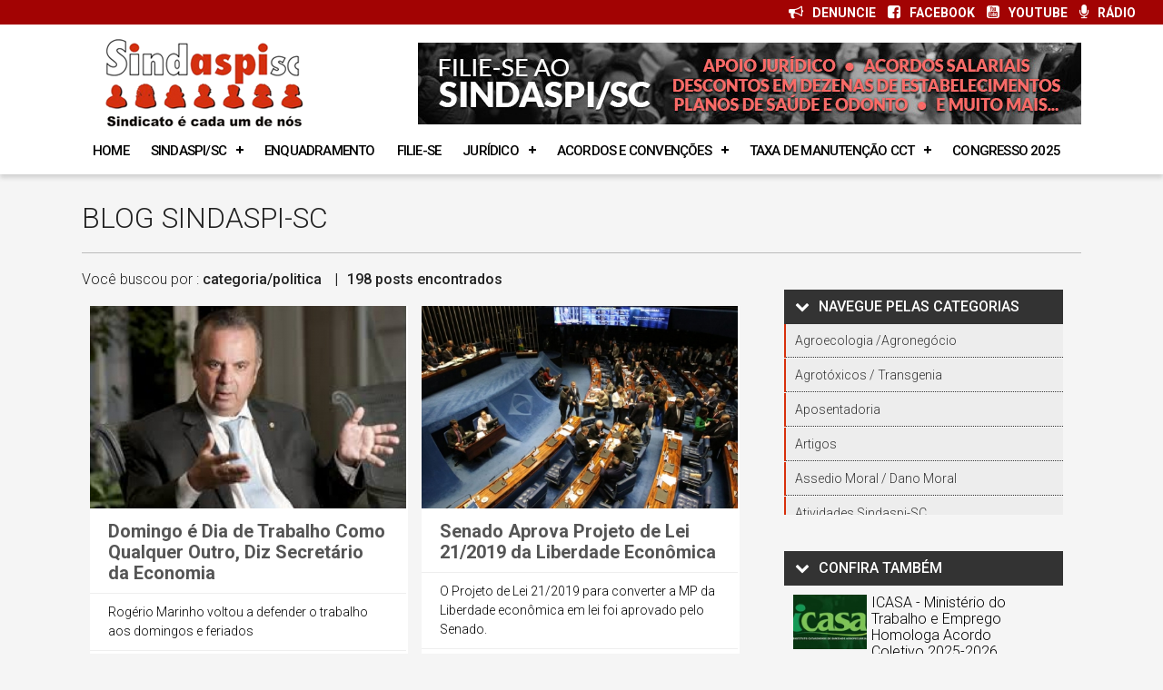

--- FILE ---
content_type: text/html; charset=UTF-8
request_url: https://www.sindaspisc.org.br/blog/categoria/politica
body_size: 92810
content:
<!DOCTYPE html>
<html lang="pt_BR" itemscope itemtype="https://schema.org/WebSite">
<head>
    
    <meta http-equiv="X-UA-Compatible" content="IE=Edge">
    <meta charset="UTF-8" />
    <meta name="viewport" content="width=device-width,initial-scale=1" />
    <title>Blog : SINDASPI-SC</title>
    <base href="https://www.sindaspisc.org.br/" />
    <link rel="base" href="https://www.sindaspisc.org.br/" />
    <link rel="canonical" href="https://www.sindaspisc.org.br/blog/categoria/politica" />

    <meta name="robots" content="index, follow" />
    <meta name="description" content="Confira os posts no Blog SINDASPI-SC e fique por dentro dos últimos acontecimentos!" />
    <meta itemprop="name" content="Blog : SINDASPI-SC" />
    <meta itemprop="description" content="Confira os posts no Blog SINDASPI-SC e fique por dentro dos últimos acontecimentos!" />
    <meta itemprop="url" content="https://www.sindaspisc.org.br/blog/categoria/politica" />
    <meta itemprop="image" content="https://www.sindaspisc.org.br/uploads/sindaspisc/misc/cover_sindaspisc.jpg" />
    <meta property="og:type" content="article">
    <meta property="og:site_name" content="SINDASPI-SC" />
    <meta property="og:url" content="https://www.sindaspisc.org.br/blog/categoria/politica" />
    <meta property="og:title" content="Blog : SINDASPI-SC" />
    <meta property="og:description" content="Confira os posts no Blog SINDASPI-SC e fique por dentro dos últimos acontecimentos!">
    <meta property="og:image" content="https://www.sindaspisc.org.br/uploads/sindaspisc/misc/cover_sindaspisc.jpg">
        <meta name="twitter:title" content="Blog : SINDASPI-SC" />
    <meta name="twitter:description" content="Confira os posts no Blog SINDASPI-SC e fique por dentro dos últimos acontecimentos!" />
    <meta name="twitter:image" content="https://www.sindaspisc.org.br/uploads/sindaspisc/misc/cover_sindaspisc.jpg" />
    <meta name="twitter:card" content="summary_large_image" />
    
    <link rel="icon" href="https://www.sindaspisc.org.br/uploads/sistema/_contenu/ico-webapp/logotype_favicon-contenu.png" />
    <link rel="shortcut icon" sizes="76x76" type="image/x-icon" href="https://www.sindaspisc.org.br/uploads/sistema/_contenu/ico-webapp/logotype_favicon-contenu.ico" />
    <link rel="apple-touch-icon" href="https://www.sindaspisc.org.br/uploads/sistema/_contenu/ico-webapp/apple-touch-icon-76x76-contenu.png" />
    <link rel="apple-touch-icon" sizes="76x76" href="https://www.sindaspisc.org.br/uploads/sistema/_contenu/ico-webapp/apple-touch-icon-76x76-contenu.png" />
    <link rel="apple-touch-icon" sizes="120x120" href="https://www.sindaspisc.org.br/uploads/sistema/_contenu/ico-webapp/apple-touch-icon-120x120-contenu.png" />
    <link rel="apple-touch-icon" sizes="152x152" href="https://www.sindaspisc.org.br/uploads/sistema/_contenu/ico-webapp/apple-touch-icon-152x152-contenu.png" />
    <link rel="apple-touch-icon" sizes="180x180" href="https://www.sindaspisc.org.br/uploads/sistema/_contenu/ico-webapp/apple-touch-icon-180x180-contenu.png" />
    <link rel="icon" sizes="192x192" href="https://www.sindaspisc.org.br/uploads/sistema/_contenu/ico-webapp/android-icon-192x192-contenu.png" />

    <link rel="stylesheet" href="site/sindaspisc/css/boot-site.css?v=696db51101ddc"/>
    <link rel="stylesheet" href="site/sindaspisc/css/sindaspisc-site.css?v=696db51101e14"/>

    <script src="assets/misc/jquery-2.2.4.min.js"></script>
    <script src="assets/misc/jquery-ui.js"></script>
    <script src="assets/misc/jquery.form.js"></script>
    <script src="assets/misc/jquery.validate.js"></script>
    <script src="assets/misc/jquery.mask.min.js"></script>

    <script src="assets/misc/scripts.pubPlugin.js?v=696db51101e4a"></script>
    <script src="site/sindaspisc/js/scripts.sindaspisc.js?v=696db51101e80"></script>

    <!--[if lt IE 9]>
    <script src="assets/misc/html5shiv.js"></script>
    <![endif]-->

    </head>
<body class="alert-pos">
<div id="default" class="modal-sys"><span class="close-modal">&times;</span><div class="content-modal anima-opacity"> </div></div>
    <header>
        
<div id="default" class="modal-sys"><span class="close-modal">&times;</span><div class="content-modal anima-opacity"> </div></div>
<h1 class="seoh"><div class='row'><div class='nice-alert default msg-error padding-small' style='overflow:auto'><b>Erro na Linha: #3 ::</b> Use of undefined constant SEO_TITLE - assumed 'SEO_TITLE'<br>/home4/sindaspi/public_html/site/sindaspisc/header.inc.php</div></div>
SEO_TITLE</h1>
<div class="lnh-top">
    <ul>
        <li><a href="./denuncie"><i class="fa fa-bullhorn r"></i>DENUNCIE</a></li>
        <li><a href="https://www.facebook.com/sindaspi.sindicato" target="_blank"><i class="fa fa-facebook-square r"></i>FACEBOOK</a></li>
        <li><a href="https://www.youtube.com/channel/UCwga0BEgzgBU8YM-wi5WjTw" target="_blank"><i class="fa fa-youtube-square r"></i>YOUTUBE</a></li>
        <li><a href="https://soundcloud.com/user-877051375" target="_blank"><i class="fa fa-microphone r"></i>RÁDIO</a></li>
    </ul>
</div>

<div class="row lnh-logo">
    <div class="container">
        <a href="./"><img class="logo-site" src="site/sindaspisc/images/logo-sindaspi-sc.png" /></a>
        <div class="bnr-topo">
            <a href="https://www.sindaspisc.org.br/filie-se-ao-sindaspi"><img class="img-resp" src="uploads/sindaspisc/banners/bnr_top-filiese.jpg" /></a>
        </div>

        <script src="site/sindaspisc/js/mn02/script02.js"></script>
        <script type="text/javascript">
            $(function(){
                $("#cssmenu").menumaker({
                    title: "<i class='fa fa-bars r'></i>Menu",
                    format: "multitoggle"
                });
            });
        </script>
        
        <link rel="stylesheet" type="text/css" href="site/sindaspisc/js/mn02/style02.css">
        <link rel="stylesheet" type="text/css" href="site/sindaspisc/js/mn02/style02-personal.css?1768797457">
        <div class="row">
        <nav id="cssmenu">
            
<ul>
<li ><a href='./' >Home</a></li>
<li ><a href='https://www.sindaspisc.org.br/blog/categoria/politica' >SINDASPI/SC</a>
<ul>
<li ><a href='./conheca-o-sindaspi-sc' >Sobre Nós</a></li>
<li ><a href='./fazendo-historia' >História</a></li>
<li ><a href='./nossas-sedes' >Nossas Sedes</a></li>
<li ><a href='./coordenacoes' >Coordenações</a></li>
<li ><a href='./campanha-trabalhadores-que-salvam-vidas' >Campanha | Trabalhadores que Salvam Vidas</a></li>
</ul>
</li>
<li ><a href='./enquadramento-sindical' >Enquadramento</a></li>
<li ><a href='./filie-se-ao-sindaspi' >Filie-se</a></li>
<li ><a href='https://www.sindaspisc.org.br/blog/categoria/politica' >Jurídico</a>
<ul>
<li ><a href='./atendimento-juridico' >Atendimentos</a></li>
<li ><a href='./homologacao' >Homologação</a></li>
<li ><a href='./lei-13183' >Lei 13.183</a></li>
<li ><a href='./contrarreforma-trabalhista-lei-13467-2017' >Lei 13.467/2017</a></li>
<li ><a href='./clt-consolidacao-das-leis-do-trabalho' >CLT</a></li>
<li ><a href='./pis-pasep' >PIS/PASEP</a></li>
<li ><a href='./o-que-e-cct-act-sn' >CCT / ACT / SN</a></li>
<li ><a href='./estabilidade-e-garantia-de-emprego' >Garantia de Emprego</a></li>
<li ><a href='./parecer-lei-complementar-173-2020' >Parecer Lei Complementar 173/2020</a></li>
</ul>
</li>
<li ><a href='https://www.sindaspisc.org.br/blog/categoria/politica' >Acordos e Convenções</a>
<ul>
<li ><a href='./acordos-de-base-publica' >Acordos de Base Pública</a>
<ul>
<li ><a href='./acordos-coletivos-de-trabalho-base-publica-ceasa-sc' >Ceasa/SC</a></li>
<li ><a href='./acordos-coletivos-de-trabalho-base-publica-cidasc' >CIDASC</a></li>
<li ><a href='./acordos-coletivos-de-trabalho-base-publica-codesc' >CODESC</a></li>
<li ><a href='./acordos-coletivos-de-trabalho-base-publica-epagri' >EPAGRI</a></li>
<li ><a href='./acordos-coletivos-de-trabalho-base-publica-santur-sc' >SANTUR/SC</a></li>
<li ><a href='./acordos-coletivos-de-trabalho-base-publica-scpar' >SCPar</a></li>
</ul>
</li>
<li ><a href='./acordos-de-base-privada' >Acordos de Base Privada</a>
<ul>
<li ><a href='./acordos-coletivos-de-trabalho-base-privada-sebrae-sc' >SEBRAE/SC</a></li>
<li ><a href='./acordos-coletivos-de-trabalho-base-privada-2024-2025' >Período 2024-2025</a></li>
<li ><a href='./acordos-coletivos-de-trabalho-base-privada-2023-2024' >Período 2023-2024</a></li>
<li ><a href='./acordos-coletivos-de-trabalho-base-privada-2022-2023' >Período 2022-2023</a></li>
<li class='Período 2021-2022'><a href='./acordos-coletivos-de-trabalho-base-privada-2021-2022' >Período 2021-2022</a></li>
<li ><a href='./acordos-coletivos-de-trabalho-base-privada-2020-2021' >Período 2020-2021</a></li>
<li ><a href='./acordos-coletivos-de-trabalho-base-privada-2019-2020' >Período 2019-2020</a></li>
<li ><a href='./acordos-coletivos-de-trabalho-base-privada-2018-2019' >Período 2018-2019</a></li>
<li ><a href='./acordos-coletivos-de-trabalho-base-privada-2017-2018' >Período 2017-2018</a></li>
<li ><a href='./acordos-coletivos-de-trabalho-base-privada-2016-2017' >Período 2016-2017</a></li>
<li ><a href='./acordos-coletivos-de-trabalho-base-privada-2015-2016' >Período 2015-2016</a></li>
<li ><a href='./acordos-coletivos-de-trabalho-base-privada-2014-2015' >Período 2014-2015</a></li>
<li ><a href='./acordos-coletivos-de-trabalho-base-privada-2013-2014' >Período 2013-2014</a></li>
<li ><a href='./acordos-coletivos-de-trabalho-base-privada-2012-2014' >Período 2012-2014</a></li>
<li ><a href='./acordos-coletivos-de-trabalho-base-privada-2012-2013' >Período 2012-2013</a></li>
<li ><a href='./acordos-coletivos-de-trabalho-base-privada-2011-2013' >Período 2011-2013</a></li>
<li ><a href='./acordos-coletivos-de-trabalho-base-privada-2011-2012' >Período 2011-2012</a></li>
</ul>
</li>
<li ><a href='./convencoes-coletivas' >Convenções Coletivas</a>
<ul>
<li ><a href='./convencoes-coletivas-de-trabalho-sescon' >SESCON SC</a></li>
<li ><a href='./convencoes-coletivas-de-trabalho-sescon-grande-florianopolis' >SESCON - Grande Florianópolis</a></li>
<li ><a href='./convencoes-coletivas-de-trabalho-sescon-sul' >SESCON - Sul</a></li>
</ul>
</li>
<li class='6.5'><a href='./taxa-de-manutencao-cct' >Taxa de Manutenção da CCT</a>
<ul>
<li class='6.5.2'><a href='https://www.sindaspisc.org.br/taxa-de-manutencao-da-cct-sindaspi-x-sescon-gde-fpolis' >CCT Sindaspi x Sescon Gde Fpolis</a></li>
<li ><a href='./taxa-de-manutencao-da-cct-sindaspi-x-sescon-sc' >CCT Sindaspi x Sescon SC</a></li>
<li ><a href='./taxa-de-manutencao-da-cct-sindaspi-x-sescon-sul' >CCT Sindaspi x Sescon Sul</a></li>
</ul>
</li>
</ul>
</li>
<li ><a href='./taxa-de-manutencao-cct' >Taxa de manutenção cct</a>
<ul>
<li ><a href='./taxa-de-manutencao-da-cct-sindaspi-x-sescon-sc' >CCT Sindaspi x Sescon SC</a></li>
<li ><a href='./taxa-de-manutencao-da-cct-sindaspi-x-sescon-gde-fpolis' >CCT Sindaspi x Sescon Gde Fpolis</a></li>
<li ><a href='./taxa-de-manutencao-da-cct-sindaspi-x-sescon-sul' >CCT Sindaspi x Sescon Sul</a></li>
</ul>
</li>
<li ><a href='https://www.sindaspisc.org.br/congresso-2025' target='_blank'>Congresso 2025</a></li>
</ul>
        </nav>
        </div>
    </div>
</div>
    </header>

    <main>
        
<section class="row">
    <div class="container p-bottom m-bottom" style="min-height:300px">
        <h1>BLOG SINDASPI-SC</h1>
        <hr>
        <div class="cols cols-3-2x blog-lista">
            <div class="m-bottom">
                Você buscou por : <span><b>categoria/politica</b></span>
                <b><span class='separador'>|</span>198 posts encontrados</b>
            </div>

            <div id="blogWrap" class="masonry">
                                <div class="masonry-brick">
                        <a href="./blog/politica/domingo-e-dia-de-trabalho-como-qualquer-outro-diz-secretario-da-economia">
                            <article class="masonry-content">
                                <div class='image'><img src='uploads/thumbs/tim.php?src=uploads/sindaspisc/blog/2019/11/blog-sindaspi-sc-domingo-e-dia-de-trabalho-como-qualquer-outro-diz-secretario-da-economia-157477192753.jpg&w=500&h=320&zc=1&q=100' /></div>                                <h1>Domingo é Dia de Trabalho Como Qualquer Outro, Diz Secretário da Economia</h1>
                                <h2>Rogério Marinho voltou a defender o trabalho aos domingos e feriados</h2>
                                <small>Política : 26/11/2019</small>
                                <div class="sysShareSocial share-social" 
                                     data-site="SINDASPI-SC" 
                                     data-url="https://www.sindaspisc.org.br/blog/politica/domingo-e-dia-de-trabalho-como-qualquer-outro-diz-secretario-da-economia" 
                                     data-title="Domingo é Dia de Trabalho Como Qualquer Outro, Diz Secretário da Economia" 
                                     data-desc="Rogério Marinho voltou a defender o trabalho aos domingos e feriados"
                                     data-img="https://www.sindaspisc.org.br/uploads/sindaspisc/blog/2019/11/blog-sindaspi-sc-domingo-e-dia-de-trabalho-como-qualquer-outro-diz-secretario-da-economia-157477192753.jpg">
                                    <i class="fa fa-facebook-square"></i>
                                    <i class="fa fa-twitter-square"></i>
                                    <i class="fa fa-linkedin-square"></i>
                                    <i class="fa fa-pinterest-square"></i>
                                    <i class="fa fa-whatsapp"></i>
                                </div>
                            </article>
                        </a>
                    </div>
                                        <div class="masonry-brick">
                        <a href="./blog/politica/senado-aprova-projeto-de-lei-21-2019-da-liberdade-economica">
                            <article class="masonry-content">
                                <div class='image'><img src='uploads/thumbs/tim.php?src=uploads/sindaspisc/blog/2019/09/blog-sindaspi-sc-senado-aprova-projeto-de-lei-21-2019-da-liberdade-economica-156881478371.jpg&w=500&h=320&zc=1&q=100' /></div>                                <h1>Senado Aprova Projeto de Lei 21/2019 da Liberdade Econômica</h1>
                                <h2>O Projeto de Lei 21/2019 para converter a MP da Liberdade econômica em lei foi aprovado pelo Senado.</h2>
                                <small>Política : 18/09/2019</small>
                                <div class="sysShareSocial share-social" 
                                     data-site="SINDASPI-SC" 
                                     data-url="https://www.sindaspisc.org.br/blog/politica/senado-aprova-projeto-de-lei-21-2019-da-liberdade-economica" 
                                     data-title="Senado Aprova Projeto de Lei 21/2019 da Liberdade Econômica" 
                                     data-desc="O Projeto de Lei 21/2019 para converter a MP da Liberdade econômica em lei foi aprovado pelo Senado."
                                     data-img="https://www.sindaspisc.org.br/uploads/sindaspisc/blog/2019/09/blog-sindaspi-sc-senado-aprova-projeto-de-lei-21-2019-da-liberdade-economica-156881478371.jpg">
                                    <i class="fa fa-facebook-square"></i>
                                    <i class="fa fa-twitter-square"></i>
                                    <i class="fa fa-linkedin-square"></i>
                                    <i class="fa fa-pinterest-square"></i>
                                    <i class="fa fa-whatsapp"></i>
                                </div>
                            </article>
                        </a>
                    </div>
                                        <div class="masonry-brick">
                        <a href="./blog/politica/cortina-de-fumaca-uma-tatica-de-governar">
                            <article class="masonry-content">
                                <div class='image'><img src='uploads/thumbs/tim.php?src=uploads/sindaspisc/blog/2019/09/blog-sindaspi-sc-cortina-de-fumaca-uma-tatica-de-governar-156779718993.jpg&w=500&h=320&zc=1&q=100' /></div>                                <h1>Cortina de Fumaça - Uma Tática de Governar</h1>
                                <h2>Falsas pautas e debates para esconder o que é central na economia, política, condução do Estado e política externa.</h2>
                                <small>Política : 06/09/2019</small>
                                <div class="sysShareSocial share-social" 
                                     data-site="SINDASPI-SC" 
                                     data-url="https://www.sindaspisc.org.br/blog/politica/cortina-de-fumaca-uma-tatica-de-governar" 
                                     data-title="Cortina de Fumaça - Uma Tática de Governar" 
                                     data-desc="Falsas pautas e debates para esconder o que é central na economia, política, condução do Estado e política externa."
                                     data-img="https://www.sindaspisc.org.br/uploads/sindaspisc/blog/2019/09/blog-sindaspi-sc-cortina-de-fumaca-uma-tatica-de-governar-156779718993.jpg">
                                    <i class="fa fa-facebook-square"></i>
                                    <i class="fa fa-twitter-square"></i>
                                    <i class="fa fa-linkedin-square"></i>
                                    <i class="fa fa-pinterest-square"></i>
                                    <i class="fa fa-whatsapp"></i>
                                </div>
                            </article>
                        </a>
                    </div>
                                        <div class="masonry-brick">
                        <a href="./blog/politica/governo-bolsonaro-suspende-financiamento-para-agricultura-familiar">
                            <article class="masonry-content">
                                                                <h1>Governo Bolsonaro suspende financiamento para agricultura familiar</h1>
                                <h2>
	
		
			
			Por Rodrigo Gomes

			
				
					
						
					
					
						ZANONE FRAISSAT/FOLHAPRESS
					
				
			

			O BNDES&nbsp;suspendeu novamente&nbsp;o repasse de verbas para investimentos do Programa Nacional de Fortalecimento da Agricultura Familiar (Pronaf). A Confedera&ccedil;&atilde;o Nacional dos Trabalhadores...</h2>
                                <small>Política : 03/05/2019</small>
                                <div class="sysShareSocial share-social" 
                                     data-site="SINDASPI-SC" 
                                     data-url="https://www.sindaspisc.org.br/blog/politica/governo-bolsonaro-suspende-financiamento-para-agricultura-familiar" 
                                     data-title="Governo Bolsonaro suspende financiamento para agricultura familiar" 
                                     data-desc="Por Rodrigo Gomes																																		ZANONE FRAISSAT/FOLHAPRESS															O BNDES&nbsp;suspendeu novamente&nbsp;o repasse de verbas para investimentos do Programa Nacional de Fortalecimento da Agricultura Familiar (Pronaf). A Confedera&ccedil;&atilde;o Nacional dos Trabalhadores..."
                                     data-img="https://www.sindaspisc.org.br/uploads/sindaspisc/misc/cover_sindaspisc.jpg">
                                    <i class="fa fa-facebook-square"></i>
                                    <i class="fa fa-twitter-square"></i>
                                    <i class="fa fa-linkedin-square"></i>
                                    <i class="fa fa-pinterest-square"></i>
                                    <i class="fa fa-whatsapp"></i>
                                </div>
                            </article>
                        </a>
                    </div>
                                        <div class="masonry-brick">
                        <a href="./blog/politica/ministro-decide-por-urgencia-na-avaliacao-do-stf-sobre-fim-de-conselhos-sociais">
                            <article class="masonry-content">
                                                                <h1>Ministro decide por urgência na avaliação do STF sobre fim de conselhos sociais</h1>
                                <h2>
	
		
			
			Bras&iacute;lia &ndash;&nbsp;O ministro do Supremo Tribunal Federal (STF) Marco Aur&eacute;lio de Mello determinou que o colegiado da Corte aprecie com urg&ecirc;ncia&nbsp;a inconstitucionalidade do&nbsp;decreto 9.759, que...</h2>
                                <small>Política : 02/05/2019</small>
                                <div class="sysShareSocial share-social" 
                                     data-site="SINDASPI-SC" 
                                     data-url="https://www.sindaspisc.org.br/blog/politica/ministro-decide-por-urgencia-na-avaliacao-do-stf-sobre-fim-de-conselhos-sociais" 
                                     data-title="Ministro decide por urgência na avaliação do STF sobre fim de conselhos sociais" 
                                     data-desc="Bras&iacute;lia &ndash;&nbsp;O ministro do Supremo Tribunal Federal (STF) Marco Aur&eacute;lio de Mello determinou que o colegiado da Corte aprecie com urg&ecirc;ncia&nbsp;a inconstitucionalidade do&nbsp;decreto 9.759, que..."
                                     data-img="https://www.sindaspisc.org.br/uploads/sindaspisc/misc/cover_sindaspisc.jpg">
                                    <i class="fa fa-facebook-square"></i>
                                    <i class="fa fa-twitter-square"></i>
                                    <i class="fa fa-linkedin-square"></i>
                                    <i class="fa fa-pinterest-square"></i>
                                    <i class="fa fa-whatsapp"></i>
                                </div>
                            </article>
                        </a>
                    </div>
                                        <div class="masonry-brick">
                        <a href="./blog/politica/indigenas-de-chapeco-encerraram-dia-31-a-campanha-nacional-em-defesa-de-seus-direitos">
                            <article class="masonry-content">
                                <div class='image'><img src='uploads/thumbs/tim.php?src=uploads/sindaspisc/blog/2019/06/indichapeco2_310119.jpeg.jpeg&w=500&h=320&zc=1&q=100' /></div>                                <h1>Indígenas de Chapecó encerraram dia 31 a campanha nacional em defesa de seus direitos</h1>
                                <h2>
	
		
			
			Desde antes de assumir o cargo mais alto do Poder Executivo do Pa&iacute;s, o presidente eleito Jair Bolsonaro anunciou propostas para os povos ind&iacute;genas n&atilde;o...</h2>
                                <small>Política : 04/02/2019</small>
                                <div class="sysShareSocial share-social" 
                                     data-site="SINDASPI-SC" 
                                     data-url="https://www.sindaspisc.org.br/blog/politica/indigenas-de-chapeco-encerraram-dia-31-a-campanha-nacional-em-defesa-de-seus-direitos" 
                                     data-title="Indígenas de Chapecó encerraram dia 31 a campanha nacional em defesa de seus direitos" 
                                     data-desc="Desde antes de assumir o cargo mais alto do Poder Executivo do Pa&iacute;s, o presidente eleito Jair Bolsonaro anunciou propostas para os povos ind&iacute;genas n&atilde;o..."
                                     data-img="https://www.sindaspisc.org.br/uploads/sindaspisc/blog/2019/06/indichapeco2_310119.jpeg.jpeg">
                                    <i class="fa fa-facebook-square"></i>
                                    <i class="fa fa-twitter-square"></i>
                                    <i class="fa fa-linkedin-square"></i>
                                    <i class="fa fa-pinterest-square"></i>
                                    <i class="fa fa-whatsapp"></i>
                                </div>
                            </article>
                        </a>
                    </div>
                                        <div class="masonry-brick">
                        <a href="./blog/politica/agenda-de-100-dias-de-governo-bolsonaro-analise-critica">
                            <article class="masonry-content">
                                                                <h1>Agenda de 100 dias de governo Bolsonaro: análise crítica</h1>
                                <h2>
	
		
			
			O consultor legislativo do Senado Federal, Luiz Alberto dos Santos produziu&nbsp;an&aacute;lise cr&iacute;tica&nbsp;da &ldquo;Agenda de 100 dias&rdquo; proposta pelo governo. S&atilde;o 35 a&ccedil;&otilde;es priorit&aacute;rias a serem...</h2>
                                <small>Política : 30/01/2019</small>
                                <div class="sysShareSocial share-social" 
                                     data-site="SINDASPI-SC" 
                                     data-url="https://www.sindaspisc.org.br/blog/politica/agenda-de-100-dias-de-governo-bolsonaro-analise-critica" 
                                     data-title="Agenda de 100 dias de governo Bolsonaro: análise crítica" 
                                     data-desc="O consultor legislativo do Senado Federal, Luiz Alberto dos Santos produziu&nbsp;an&aacute;lise cr&iacute;tica&nbsp;da &ldquo;Agenda de 100 dias&rdquo; proposta pelo governo. S&atilde;o 35 a&ccedil;&otilde;es priorit&aacute;rias a serem..."
                                     data-img="https://www.sindaspisc.org.br/uploads/sindaspisc/misc/cover_sindaspisc.jpg">
                                    <i class="fa fa-facebook-square"></i>
                                    <i class="fa fa-twitter-square"></i>
                                    <i class="fa fa-linkedin-square"></i>
                                    <i class="fa fa-pinterest-square"></i>
                                    <i class="fa fa-whatsapp"></i>
                                </div>
                            </article>
                        </a>
                    </div>
                                        <div class="masonry-brick">
                        <a href="./blog/politica/ha-50-anos-ai-5-dava-inicio-aos-tempos-mais-sombrios-da-ditadura">
                            <article class="masonry-content">
                                                                <h1>Há 50 anos, AI-5 dava início aos tempos mais sombrios da ditadura</h1>
                                <h2>
	
		
			
			Torturas, assassinatos, persegui&ccedil;&otilde;es e viola&ccedil;&otilde;es de direitos humanos do regime militar ainda atormentam o presente

			
			
			Por Lu Sudr&eacute;

			
			&ldquo;Eu comecei a ser torturado no momento em que...</h2>
                                <small>Política : 13/12/2018</small>
                                <div class="sysShareSocial share-social" 
                                     data-site="SINDASPI-SC" 
                                     data-url="https://www.sindaspisc.org.br/blog/politica/ha-50-anos-ai-5-dava-inicio-aos-tempos-mais-sombrios-da-ditadura" 
                                     data-title="Há 50 anos, AI-5 dava início aos tempos mais sombrios da ditadura" 
                                     data-desc="Torturas, assassinatos, persegui&ccedil;&otilde;es e viola&ccedil;&otilde;es de direitos humanos do regime militar ainda atormentam o presente									Por Lu Sudr&eacute;						&ldquo;Eu comecei a ser torturado no momento em que..."
                                     data-img="https://www.sindaspisc.org.br/uploads/sindaspisc/misc/cover_sindaspisc.jpg">
                                    <i class="fa fa-facebook-square"></i>
                                    <i class="fa fa-twitter-square"></i>
                                    <i class="fa fa-linkedin-square"></i>
                                    <i class="fa fa-pinterest-square"></i>
                                    <i class="fa fa-whatsapp"></i>
                                </div>
                            </article>
                        </a>
                    </div>
                                        <div class="masonry-brick">
                        <a href="./blog/politica/eleitos-ao-congresso-nacional-devem-r-660-milhoes-a-uniao-veja-quem-sao-os-15-maiores-devedores">
                            <article class="masonry-content">
                                                                <h1>Eleitos ao Congresso Nacional devem R$ 660 milhões à União. Veja quem são os 15 maiores devedores</h1>
                                <h2>
	
		
			
			Reportagem do jornal O Estado de S. Paulo desta segunda-feira (26) informa que parlamentares que v&atilde;o come&ccedil;ar o mandato em 1&ordm; de fevereiro de 2019...</h2>
                                <small>Política : 26/11/2018</small>
                                <div class="sysShareSocial share-social" 
                                     data-site="SINDASPI-SC" 
                                     data-url="https://www.sindaspisc.org.br/blog/politica/eleitos-ao-congresso-nacional-devem-r-660-milhoes-a-uniao-veja-quem-sao-os-15-maiores-devedores" 
                                     data-title="Eleitos ao Congresso Nacional devem R$ 660 milhões à União. Veja quem são os 15 maiores devedores" 
                                     data-desc="Reportagem do jornal O Estado de S. Paulo desta segunda-feira (26) informa que parlamentares que v&atilde;o come&ccedil;ar o mandato em 1&ordm; de fevereiro de 2019..."
                                     data-img="https://www.sindaspisc.org.br/uploads/sindaspisc/misc/cover_sindaspisc.jpg">
                                    <i class="fa fa-facebook-square"></i>
                                    <i class="fa fa-twitter-square"></i>
                                    <i class="fa fa-linkedin-square"></i>
                                    <i class="fa fa-pinterest-square"></i>
                                    <i class="fa fa-whatsapp"></i>
                                </div>
                            </article>
                        </a>
                    </div>
                                        <div class="masonry-brick">
                        <a href="./blog/politica/mpf-abre-inquerito-contra-deputada-bolsonarista-por-intimidacao-a-professores-de-santa-catarina">
                            <article class="masonry-content">
                                                                <h1>MPF abre inquérito contra deputada bolsonarista por intimidação a professores de Santa Catarina</h1>
                                <h2>
	
		
			
			O Minist&eacute;rio P&uacute;blico Federal (MPF) instaurou nesta segunda-feira (29) um inqu&eacute;rito civil para apurar a suposta intimida&ccedil;&atilde;o feita pela deputada estadual eleita por Santa Catarina...</h2>
                                <small>Política : 30/10/2018</small>
                                <div class="sysShareSocial share-social" 
                                     data-site="SINDASPI-SC" 
                                     data-url="https://www.sindaspisc.org.br/blog/politica/mpf-abre-inquerito-contra-deputada-bolsonarista-por-intimidacao-a-professores-de-santa-catarina" 
                                     data-title="MPF abre inquérito contra deputada bolsonarista por intimidação a professores de Santa Catarina" 
                                     data-desc="O Minist&eacute;rio P&uacute;blico Federal (MPF) instaurou nesta segunda-feira (29) um inqu&eacute;rito civil para apurar a suposta intimida&ccedil;&atilde;o feita pela deputada estadual eleita por Santa Catarina..."
                                     data-img="https://www.sindaspisc.org.br/uploads/sindaspisc/misc/cover_sindaspisc.jpg">
                                    <i class="fa fa-facebook-square"></i>
                                    <i class="fa fa-twitter-square"></i>
                                    <i class="fa fa-linkedin-square"></i>
                                    <i class="fa fa-pinterest-square"></i>
                                    <i class="fa fa-whatsapp"></i>
                                </div>
                            </article>
                        </a>
                    </div>
                                        <div class="masonry-brick">
                        <a href="./blog/politica/decreto-de-temer-pode-ser-usado-para-criminalizar-movimentos-sociais">
                            <article class="masonry-content">
                                                                <h1>Decreto de Temer pode ser usado para criminalizar movimentos sociais</h1>
                                <h2>
	
		
			
			Movimentos temem que, ao deixar fora da nova lei a tipifica&ccedil;&atilde;o de crime organizado usada atualmente, futuros governos possam aproveitar brecha para atuar contra o...</h2>
                                <small>Política : 24/10/2018</small>
                                <div class="sysShareSocial share-social" 
                                     data-site="SINDASPI-SC" 
                                     data-url="https://www.sindaspisc.org.br/blog/politica/decreto-de-temer-pode-ser-usado-para-criminalizar-movimentos-sociais" 
                                     data-title="Decreto de Temer pode ser usado para criminalizar movimentos sociais" 
                                     data-desc="Movimentos temem que, ao deixar fora da nova lei a tipifica&ccedil;&atilde;o de crime organizado usada atualmente, futuros governos possam aproveitar brecha para atuar contra o..."
                                     data-img="https://www.sindaspisc.org.br/uploads/sindaspisc/misc/cover_sindaspisc.jpg">
                                    <i class="fa fa-facebook-square"></i>
                                    <i class="fa fa-twitter-square"></i>
                                    <i class="fa fa-linkedin-square"></i>
                                    <i class="fa fa-pinterest-square"></i>
                                    <i class="fa fa-whatsapp"></i>
                                </div>
                            </article>
                        </a>
                    </div>
                                        <div class="masonry-brick">
                        <a href="./blog/politica/repudiar-o-fascismo-nas-urnas-e-nas-ruas-fortalecer-as-resistencias-e-preparar-nos-para-enfrentar-os-ataques-que-teremos-pela-frente">
                            <article class="masonry-content">
                                                                <h1>Repudiar o fascismo nas urnas e nas ruas, fortalecer as resistências e preparar-nos para enfrentar os ataques que teremos pela frente</h1>
                                <h2>
	
		
			
			A seis dias do segundo turno das elei&ccedil;&otilde;es, a se&ccedil;&atilde;o sidnical do Dieese/SC lan&ccedil;a nota sobre o que representa esse momento e o que pode...</h2>
                                <small>Política : 22/10/2018</small>
                                <div class="sysShareSocial share-social" 
                                     data-site="SINDASPI-SC" 
                                     data-url="https://www.sindaspisc.org.br/blog/politica/repudiar-o-fascismo-nas-urnas-e-nas-ruas-fortalecer-as-resistencias-e-preparar-nos-para-enfrentar-os-ataques-que-teremos-pela-frente" 
                                     data-title="Repudiar o fascismo nas urnas e nas ruas, fortalecer as resistências e preparar-nos para enfrentar os ataques que teremos pela frente" 
                                     data-desc="A seis dias do segundo turno das elei&ccedil;&otilde;es, a se&ccedil;&atilde;o sidnical do Dieese/SC lan&ccedil;a nota sobre o que representa esse momento e o que pode..."
                                     data-img="https://www.sindaspisc.org.br/uploads/sindaspisc/misc/cover_sindaspisc.jpg">
                                    <i class="fa fa-facebook-square"></i>
                                    <i class="fa fa-twitter-square"></i>
                                    <i class="fa fa-linkedin-square"></i>
                                    <i class="fa fa-pinterest-square"></i>
                                    <i class="fa fa-whatsapp"></i>
                                </div>
                            </article>
                        </a>
                    </div>
                                        <div class="masonry-brick">
                        <a href="./blog/politica/diap-novo-congresso-nacional-veio-pior-que-a-encomenda">
                            <article class="masonry-content">
                                                                <h1>Diap: Novo Congresso Nacional veio pior que a encomenda</h1>
                                <h2>
	
		
			
			Enquanto vivemos clima de segundo turno bastante polarizado nessas elei&ccedil;&otilde;es para governador em SC e tamb&eacute;m para presidente do Pa&iacute;s, &eacute; interessante a leitura do...</h2>
                                <small>Política : 18/10/2018</small>
                                <div class="sysShareSocial share-social" 
                                     data-site="SINDASPI-SC" 
                                     data-url="https://www.sindaspisc.org.br/blog/politica/diap-novo-congresso-nacional-veio-pior-que-a-encomenda" 
                                     data-title="Diap: Novo Congresso Nacional veio pior que a encomenda" 
                                     data-desc="Enquanto vivemos clima de segundo turno bastante polarizado nessas elei&ccedil;&otilde;es para governador em SC e tamb&eacute;m para presidente do Pa&iacute;s, &eacute; interessante a leitura do..."
                                     data-img="https://www.sindaspisc.org.br/uploads/sindaspisc/misc/cover_sindaspisc.jpg">
                                    <i class="fa fa-facebook-square"></i>
                                    <i class="fa fa-twitter-square"></i>
                                    <i class="fa fa-linkedin-square"></i>
                                    <i class="fa fa-pinterest-square"></i>
                                    <i class="fa fa-whatsapp"></i>
                                </div>
                            </article>
                        </a>
                    </div>
                                        <div class="masonry-brick">
                        <a href="./blog/politica/dia-28-esta-ai-que-futuro-voce-quer-para-o-pais">
                            <article class="masonry-content">
                                <div class='image'><img src='uploads/thumbs/tim.php?src=uploads/sindaspisc/blog/2019/06/urna.jpeg&w=500&h=320&zc=1&q=100' /></div>                                <h1>Dia 28 está aí. Que futuro você quer para o País?</h1>
                                <h2>
	
		
			
			Florian&oacute;polis/SC, 17 de Outubro de 2018

			

			O pa&iacute;s passa por turbul&ecirc;ncia. N&atilde;o, n&atilde;o &eacute; uma turbul&ecirc;ncia passageira. Temos para o dia 28 de outubro quatro op&ccedil;&otilde;es....</h2>
                                <small>Política : 17/10/2018</small>
                                <div class="sysShareSocial share-social" 
                                     data-site="SINDASPI-SC" 
                                     data-url="https://www.sindaspisc.org.br/blog/politica/dia-28-esta-ai-que-futuro-voce-quer-para-o-pais" 
                                     data-title="Dia 28 está aí. Que futuro você quer para o País?" 
                                     data-desc="Florian&oacute;polis/SC, 17 de Outubro de 2018						O pa&iacute;s passa por turbul&ecirc;ncia. N&atilde;o, n&atilde;o &eacute; uma turbul&ecirc;ncia passageira. Temos para o dia 28 de outubro quatro op&ccedil;&otilde;es...."
                                     data-img="https://www.sindaspisc.org.br/uploads/sindaspisc/blog/2019/06/urna.jpeg">
                                    <i class="fa fa-facebook-square"></i>
                                    <i class="fa fa-twitter-square"></i>
                                    <i class="fa fa-linkedin-square"></i>
                                    <i class="fa fa-pinterest-square"></i>
                                    <i class="fa fa-whatsapp"></i>
                                </div>
                            </article>
                        </a>
                    </div>
                                        <div class="masonry-brick">
                        <a href="./blog/politica/coletivo-de-jornalistas-maruim-lanca-serie-de-reportagens-sobre-candidatos-de-sc-nessas-eleicoes">
                            <article class="masonry-content">
                                <div class='image'><img src='uploads/thumbs/tim.php?src=uploads/sindaspisc/blog/2019/06/capaPOSTAPRESENTACAO20202400x260.jpg&w=500&h=320&zc=1&q=100' /></div>                                <h1>Coletivo de jornalistas Maruim lança série de reportagens sobre candidatos de SC nessas eleições</h1>
                                <h2>
	
		
			
			No dia 4&nbsp;de setembro, o Coletivo Maruim, de jornalismo&nbsp;independente, anunciou o lan&ccedil;amento de uma&nbsp;s&eacute;rie de reportagens nos formatos de texto e audiovisual sobre os candidatos...</h2>
                                <small>Política : 14/09/2018</small>
                                <div class="sysShareSocial share-social" 
                                     data-site="SINDASPI-SC" 
                                     data-url="https://www.sindaspisc.org.br/blog/politica/coletivo-de-jornalistas-maruim-lanca-serie-de-reportagens-sobre-candidatos-de-sc-nessas-eleicoes" 
                                     data-title="Coletivo de jornalistas Maruim lança série de reportagens sobre candidatos de SC nessas eleições" 
                                     data-desc="No dia 4&nbsp;de setembro, o Coletivo Maruim, de jornalismo&nbsp;independente, anunciou o lan&ccedil;amento de uma&nbsp;s&eacute;rie de reportagens nos formatos de texto e audiovisual sobre os candidatos..."
                                     data-img="https://www.sindaspisc.org.br/uploads/sindaspisc/blog/2019/06/capaPOSTAPRESENTACAO20202400x260.jpg">
                                    <i class="fa fa-facebook-square"></i>
                                    <i class="fa fa-twitter-square"></i>
                                    <i class="fa fa-linkedin-square"></i>
                                    <i class="fa fa-pinterest-square"></i>
                                    <i class="fa fa-whatsapp"></i>
                                </div>
                            </article>
                        </a>
                    </div>
                                        <div class="masonry-brick">
                        <a href="./blog/politica/menos-de-40-dos-servidores-do-tribunal-de-contas-do-estado-estao-nas-areas-de-auditoria-e-fiscalizacao">
                            <article class="masonry-content">
                                                                <h1>Menos de 40% dos servidores do Tribunal de Contas do Estado estão nas áreas de auditoria e fiscalização</h1>
                                <h2>
	
		
			
			O Sindicato dos Auditores de Controle Externo do Tribunal de Contas do Estado (Sindicontas/SC) fez um levantamento da distribui&ccedil;&atilde;o dos recursos humanos no TCE/SC e...</h2>
                                <small>Política : 03/09/2018</small>
                                <div class="sysShareSocial share-social" 
                                     data-site="SINDASPI-SC" 
                                     data-url="https://www.sindaspisc.org.br/blog/politica/menos-de-40-dos-servidores-do-tribunal-de-contas-do-estado-estao-nas-areas-de-auditoria-e-fiscalizacao" 
                                     data-title="Menos de 40% dos servidores do Tribunal de Contas do Estado estão nas áreas de auditoria e fiscalização" 
                                     data-desc="O Sindicato dos Auditores de Controle Externo do Tribunal de Contas do Estado (Sindicontas/SC) fez um levantamento da distribui&ccedil;&atilde;o dos recursos humanos no TCE/SC e..."
                                     data-img="https://www.sindaspisc.org.br/uploads/sindaspisc/misc/cover_sindaspisc.jpg">
                                    <i class="fa fa-facebook-square"></i>
                                    <i class="fa fa-twitter-square"></i>
                                    <i class="fa fa-linkedin-square"></i>
                                    <i class="fa fa-pinterest-square"></i>
                                    <i class="fa fa-whatsapp"></i>
                                </div>
                            </article>
                        </a>
                    </div>
                                        <div class="masonry-brick">
                        <a href="./blog/politica/justica-proibe-temer-de-transferir-r-203-milhoes-de-areas-sociais-para-propaganda">
                            <article class="masonry-content">
                                                                <h1>Justiça proíbe Temer de transferir R$ 203 milhões de áreas sociais para propaganda</h1>
                                <h2>
	
		
			
			Por: Cristiane Sampaio
			
			&nbsp;

			A Justi&ccedil;a Federal suspendeu, na noite dessa ter&ccedil;a-feira (5), a Portaria n&ordm; 75&nbsp;do Minist&eacute;rio do Planejamento, Desenvolvimento e Gest&atilde;o (MPOG), que retirava R$...</h2>
                                <small>Política : 07/06/2018</small>
                                <div class="sysShareSocial share-social" 
                                     data-site="SINDASPI-SC" 
                                     data-url="https://www.sindaspisc.org.br/blog/politica/justica-proibe-temer-de-transferir-r-203-milhoes-de-areas-sociais-para-propaganda" 
                                     data-title="Justiça proíbe Temer de transferir R$ 203 milhões de áreas sociais para propaganda" 
                                     data-desc="Por: Cristiane Sampaio						&nbsp;			A Justi&ccedil;a Federal suspendeu, na noite dessa ter&ccedil;a-feira (5), a Portaria n&ordm; 75&nbsp;do Minist&eacute;rio do Planejamento, Desenvolvimento e Gest&atilde;o (MPOG), que retirava R$..."
                                     data-img="https://www.sindaspisc.org.br/uploads/sindaspisc/misc/cover_sindaspisc.jpg">
                                    <i class="fa fa-facebook-square"></i>
                                    <i class="fa fa-twitter-square"></i>
                                    <i class="fa fa-linkedin-square"></i>
                                    <i class="fa fa-pinterest-square"></i>
                                    <i class="fa fa-whatsapp"></i>
                                </div>
                            </article>
                        </a>
                    </div>
                                        <div class="masonry-brick">
                        <a href="./blog/politica/magisterio-estadual-e-as-contas-publicas-restabelecendo-a-verdade">
                            <article class="masonry-content">
                                                                <h1>MAGISTÉRIO ESTADUAL E AS CONTAS PÚBLICAS: restabelecendo a verdade</h1>
                                <h2>
	
		
			
			

			
			
			A disputa pol&iacute;tica entre os grupos que controlam e que controlavam o governo do estado tem mobilizado uma guerra de argumentos sobre a atual situa&ccedil;&atilde;o...</h2>
                                <small>Política : 20/04/2018</small>
                                <div class="sysShareSocial share-social" 
                                     data-site="SINDASPI-SC" 
                                     data-url="https://www.sindaspisc.org.br/blog/politica/magisterio-estadual-e-as-contas-publicas-restabelecendo-a-verdade" 
                                     data-title="MAGISTÉRIO ESTADUAL E AS CONTAS PÚBLICAS: restabelecendo a verdade" 
                                     data-desc="A disputa pol&iacute;tica entre os grupos que controlam e que controlavam o governo do estado tem mobilizado uma guerra de argumentos sobre a atual situa&ccedil;&atilde;o..."
                                     data-img="https://www.sindaspisc.org.br/uploads/sindaspisc/misc/cover_sindaspisc.jpg">
                                    <i class="fa fa-facebook-square"></i>
                                    <i class="fa fa-twitter-square"></i>
                                    <i class="fa fa-linkedin-square"></i>
                                    <i class="fa fa-pinterest-square"></i>
                                    <i class="fa fa-whatsapp"></i>
                                </div>
                            </article>
                        </a>
                    </div>
                                        <div class="masonry-brick">
                        <a href="./blog/politica/marielle-franco-vereadora-do-psol-e-ativista-social-do-rio-de-janeiro-e-executada">
                            <article class="masonry-content">
                                                                <h1>Marielle Franco, vereadora do Psol e ativista social do Rio de Janeiro, é executada</h1>
                                <h2>
	
		
			
			S&atilde;o Paulo &ndash; A vereadora pelo Rio de Janeiro Marielle Franco (Psol) foi morta a tiros no bairro do Est&aacute;cio, regi&atilde;o central, na noite desta...</h2>
                                <small>Política : 15/03/2018</small>
                                <div class="sysShareSocial share-social" 
                                     data-site="SINDASPI-SC" 
                                     data-url="https://www.sindaspisc.org.br/blog/politica/marielle-franco-vereadora-do-psol-e-ativista-social-do-rio-de-janeiro-e-executada" 
                                     data-title="Marielle Franco, vereadora do Psol e ativista social do Rio de Janeiro, é executada" 
                                     data-desc="S&atilde;o Paulo &ndash; A vereadora pelo Rio de Janeiro Marielle Franco (Psol) foi morta a tiros no bairro do Est&aacute;cio, regi&atilde;o central, na noite desta..."
                                     data-img="https://www.sindaspisc.org.br/uploads/sindaspisc/misc/cover_sindaspisc.jpg">
                                    <i class="fa fa-facebook-square"></i>
                                    <i class="fa fa-twitter-square"></i>
                                    <i class="fa fa-linkedin-square"></i>
                                    <i class="fa fa-pinterest-square"></i>
                                    <i class="fa fa-whatsapp"></i>
                                </div>
                            </article>
                        </a>
                    </div>
                                        <div class="masonry-brick">
                        <a href="./blog/politica/proposta-garante-ao-trabalhador-acompanhar-filho-em-consulta-sem-desconto-no-salario">
                            <article class="masonry-content">
                                                                <h1>Proposta garante ao trabalhador acompanhar filho em consulta sem desconto no salário</h1>
                                <h2>
	
		
			
			Na quarta feira, 7, a Comiss&atilde;o de Assuntos Sociais do Senado Federal deve analisar projeto que possibilita ao trabalhador acompanhar os filhos menores de 18...</h2>
                                <small>Política : 05/03/2018</small>
                                <div class="sysShareSocial share-social" 
                                     data-site="SINDASPI-SC" 
                                     data-url="https://www.sindaspisc.org.br/blog/politica/proposta-garante-ao-trabalhador-acompanhar-filho-em-consulta-sem-desconto-no-salario" 
                                     data-title="Proposta garante ao trabalhador acompanhar filho em consulta sem desconto no salário" 
                                     data-desc="Na quarta feira, 7, a Comiss&atilde;o de Assuntos Sociais do Senado Federal deve analisar projeto que possibilita ao trabalhador acompanhar os filhos menores de 18..."
                                     data-img="https://www.sindaspisc.org.br/uploads/sindaspisc/misc/cover_sindaspisc.jpg">
                                    <i class="fa fa-facebook-square"></i>
                                    <i class="fa fa-twitter-square"></i>
                                    <i class="fa fa-linkedin-square"></i>
                                    <i class="fa fa-pinterest-square"></i>
                                    <i class="fa fa-whatsapp"></i>
                                </div>
                            </article>
                        </a>
                    </div>
                                        <div class="masonry-brick">
                        <a href="./blog/politica/santa-catarina-questiona-no-stf-emenda-que-aumenta-repasse-a-saude">
                            <article class="masonry-content">
                                                                <h1>Santa Catarina questiona no STF emenda que aumenta repasse à saúde</h1>
                                <h2>
	
		
			
			O governo de Santa Catarina foi ao Supremo Tribunal Federal contra emenda &agrave; Constitui&ccedil;&atilde;o estadual que aumentou o percentual m&iacute;nimo de investimento obrigat&oacute;rio na &aacute;rea...</h2>
                                <small>Política : 16/02/2018</small>
                                <div class="sysShareSocial share-social" 
                                     data-site="SINDASPI-SC" 
                                     data-url="https://www.sindaspisc.org.br/blog/politica/santa-catarina-questiona-no-stf-emenda-que-aumenta-repasse-a-saude" 
                                     data-title="Santa Catarina questiona no STF emenda que aumenta repasse à saúde" 
                                     data-desc="O governo de Santa Catarina foi ao Supremo Tribunal Federal contra emenda &agrave; Constitui&ccedil;&atilde;o estadual que aumentou o percentual m&iacute;nimo de investimento obrigat&oacute;rio na &aacute;rea..."
                                     data-img="https://www.sindaspisc.org.br/uploads/sindaspisc/misc/cover_sindaspisc.jpg">
                                    <i class="fa fa-facebook-square"></i>
                                    <i class="fa fa-twitter-square"></i>
                                    <i class="fa fa-linkedin-square"></i>
                                    <i class="fa fa-pinterest-square"></i>
                                    <i class="fa fa-whatsapp"></i>
                                </div>
                            </article>
                        </a>
                    </div>
                                        <div class="masonry-brick">
                        <a href="./blog/politica/brasil-tem-maior-concentracao-de-renda-do-mundo">
                            <article class="masonry-content">
                                                                <h1>Brasil tem maior concentração de renda do mundo</h1>
                                <h2>
	
		
			
			Quase 30% da renda do Brasil est&aacute; nas m&atilde;os de apenas 1% dos habitantes do pa&iacute;s, a maior concentra&ccedil;&atilde;o do tipo no mundo. &Eacute; o...</h2>
                                <small>Política : 22/12/2017</small>
                                <div class="sysShareSocial share-social" 
                                     data-site="SINDASPI-SC" 
                                     data-url="https://www.sindaspisc.org.br/blog/politica/brasil-tem-maior-concentracao-de-renda-do-mundo" 
                                     data-title="Brasil tem maior concentração de renda do mundo" 
                                     data-desc="Quase 30% da renda do Brasil est&aacute; nas m&atilde;os de apenas 1% dos habitantes do pa&iacute;s, a maior concentra&ccedil;&atilde;o do tipo no mundo. &Eacute; o..."
                                     data-img="https://www.sindaspisc.org.br/uploads/sindaspisc/misc/cover_sindaspisc.jpg">
                                    <i class="fa fa-facebook-square"></i>
                                    <i class="fa fa-twitter-square"></i>
                                    <i class="fa fa-linkedin-square"></i>
                                    <i class="fa fa-pinterest-square"></i>
                                    <i class="fa fa-whatsapp"></i>
                                </div>
                            </article>
                        </a>
                    </div>
                                        <div class="masonry-brick">
                        <a href="./blog/politica/por-unanimidade-alesc-acaba-com-aposentadoria-dos-ex-governadores">
                            <article class="masonry-content">
                                                                <h1>Por unanimidade, Alesc acaba com aposentadoria dos ex-governadores</h1>
                                <h2>
	
		
			
			Por unanimidade, os deputados estaduais de Santa Catarina aprovaram, na tarde desta ter&ccedil;a-feira (19), o fim das aposentadorias dos ex-governadores. A medida consta na Proposta...</h2>
                                <small>Política : 20/12/2017</small>
                                <div class="sysShareSocial share-social" 
                                     data-site="SINDASPI-SC" 
                                     data-url="https://www.sindaspisc.org.br/blog/politica/por-unanimidade-alesc-acaba-com-aposentadoria-dos-ex-governadores" 
                                     data-title="Por unanimidade, Alesc acaba com aposentadoria dos ex-governadores" 
                                     data-desc="Por unanimidade, os deputados estaduais de Santa Catarina aprovaram, na tarde desta ter&ccedil;a-feira (19), o fim das aposentadorias dos ex-governadores. A medida consta na Proposta..."
                                     data-img="https://www.sindaspisc.org.br/uploads/sindaspisc/misc/cover_sindaspisc.jpg">
                                    <i class="fa fa-facebook-square"></i>
                                    <i class="fa fa-twitter-square"></i>
                                    <i class="fa fa-linkedin-square"></i>
                                    <i class="fa fa-pinterest-square"></i>
                                    <i class="fa fa-whatsapp"></i>
                                </div>
                            </article>
                        </a>
                    </div>
                                        <div class="masonry-brick">
                        <a href="./blog/politica/politicas-de-temer-atrasam-o-pais-e-ampliam-desigualdades-diz-estudo">
                            <article class="masonry-content">
                                                                <h1>Políticas de Temer atrasam o país e ampliam desigualdades, diz estudo</h1>
                                <h2>
	
		
			
			A ONG Oxfam apresentou nesta quinta-feira (14), em audi&ecirc;ncia p&uacute;blica na C&acirc;mara dos Deputados, um estudo sobre os danos das pol&iacute;ticas de austeridade para o...</h2>
                                <small>Política : 15/12/2017</small>
                                <div class="sysShareSocial share-social" 
                                     data-site="SINDASPI-SC" 
                                     data-url="https://www.sindaspisc.org.br/blog/politica/politicas-de-temer-atrasam-o-pais-e-ampliam-desigualdades-diz-estudo" 
                                     data-title="Políticas de Temer atrasam o país e ampliam desigualdades, diz estudo" 
                                     data-desc="A ONG Oxfam apresentou nesta quinta-feira (14), em audi&ecirc;ncia p&uacute;blica na C&acirc;mara dos Deputados, um estudo sobre os danos das pol&iacute;ticas de austeridade para o..."
                                     data-img="https://www.sindaspisc.org.br/uploads/sindaspisc/misc/cover_sindaspisc.jpg">
                                    <i class="fa fa-facebook-square"></i>
                                    <i class="fa fa-twitter-square"></i>
                                    <i class="fa fa-linkedin-square"></i>
                                    <i class="fa fa-pinterest-square"></i>
                                    <i class="fa fa-whatsapp"></i>
                                </div>
                            </article>
                        </a>
                    </div>
                                        <div class="masonry-brick">
                        <a href="./blog/politica/alesc-tem-projetos-importantes-para-a-ultima-semana-do-ano-legislativo">
                            <article class="masonry-content">
                                                                <h1>Alesc tem projetos importantes para a última semana do ano legislativo</h1>
                                <h2>
	
		
			
			Na pr&oacute;xima semana, a &uacute;ltima antes do recesso parlamentar, a Assembleia Legislativa de Santa Catarina deve votar em Plen&aacute;rios projetos importantes, como a proposta da...</h2>
                                <small>Política : 15/12/2017</small>
                                <div class="sysShareSocial share-social" 
                                     data-site="SINDASPI-SC" 
                                     data-url="https://www.sindaspisc.org.br/blog/politica/alesc-tem-projetos-importantes-para-a-ultima-semana-do-ano-legislativo" 
                                     data-title="Alesc tem projetos importantes para a última semana do ano legislativo" 
                                     data-desc="Na pr&oacute;xima semana, a &uacute;ltima antes do recesso parlamentar, a Assembleia Legislativa de Santa Catarina deve votar em Plen&aacute;rios projetos importantes, como a proposta da..."
                                     data-img="https://www.sindaspisc.org.br/uploads/sindaspisc/misc/cover_sindaspisc.jpg">
                                    <i class="fa fa-facebook-square"></i>
                                    <i class="fa fa-twitter-square"></i>
                                    <i class="fa fa-linkedin-square"></i>
                                    <i class="fa fa-pinterest-square"></i>
                                    <i class="fa fa-whatsapp"></i>
                                </div>
                            </article>
                        </a>
                    </div>
                                        <div class="masonry-brick">
                        <a href="./blog/politica/projeto-que-altera-estrutura-do-mp-esta-pronto-para-ser-votado-em-plenario">
                            <article class="masonry-content">
                                                                <h1>Projeto que altera estrutura do MP está pronto para ser votado em plenário</h1>
                                <h2>
	
		
			
			Por Alexandre Back

			O Projeto de Lei Complementar (PLC) 21/2017, que visa alterar a estrutura administrativa do Minist&eacute;rio P&uacute;blico de Santa Catarina (MP-SC), est&aacute; pronto para...</h2>
                                <small>Política : 21/11/2017</small>
                                <div class="sysShareSocial share-social" 
                                     data-site="SINDASPI-SC" 
                                     data-url="https://www.sindaspisc.org.br/blog/politica/projeto-que-altera-estrutura-do-mp-esta-pronto-para-ser-votado-em-plenario" 
                                     data-title="Projeto que altera estrutura do MP está pronto para ser votado em plenário" 
                                     data-desc="Por Alexandre Back			O Projeto de Lei Complementar (PLC) 21/2017, que visa alterar a estrutura administrativa do Minist&eacute;rio P&uacute;blico de Santa Catarina (MP-SC), est&aacute; pronto para..."
                                     data-img="https://www.sindaspisc.org.br/uploads/sindaspisc/misc/cover_sindaspisc.jpg">
                                    <i class="fa fa-facebook-square"></i>
                                    <i class="fa fa-twitter-square"></i>
                                    <i class="fa fa-linkedin-square"></i>
                                    <i class="fa fa-pinterest-square"></i>
                                    <i class="fa fa-whatsapp"></i>
                                </div>
                            </article>
                        </a>
                    </div>
                                        <div class="masonry-brick">
                        <a href="./blog/politica/temer-quer-cortar-mais-do-salario-minimo-que-deveria-ser-de-r-3-754-16">
                            <article class="masonry-content">
                                                                <h1>Temer quer cortar mais do salário mínimo, que deveria ser de R$ 3.754,16</h1>
                                <h2>
	
		
			
			O Minist&eacute;rio do Planejamento informou no dia 30 que o governo baixou novamente a previs&atilde;o para o sal&aacute;rio m&iacute;nimo de 2018, passando de R$ 969...</h2>
                                <small>Política : 06/11/2017</small>
                                <div class="sysShareSocial share-social" 
                                     data-site="SINDASPI-SC" 
                                     data-url="https://www.sindaspisc.org.br/blog/politica/temer-quer-cortar-mais-do-salario-minimo-que-deveria-ser-de-r-3-754-16" 
                                     data-title="Temer quer cortar mais do salário mínimo, que deveria ser de R$ 3.754,16" 
                                     data-desc="O Minist&eacute;rio do Planejamento informou no dia 30 que o governo baixou novamente a previs&atilde;o para o sal&aacute;rio m&iacute;nimo de 2018, passando de R$ 969..."
                                     data-img="https://www.sindaspisc.org.br/uploads/sindaspisc/misc/cover_sindaspisc.jpg">
                                    <i class="fa fa-facebook-square"></i>
                                    <i class="fa fa-twitter-square"></i>
                                    <i class="fa fa-linkedin-square"></i>
                                    <i class="fa fa-pinterest-square"></i>
                                    <i class="fa fa-whatsapp"></i>
                                </div>
                            </article>
                        </a>
                    </div>
                                        <div class="masonry-brick">
                        <a href="./blog/politica/contas-do-governador-colombo-de-2011-e-2014-sao-aprovadas-na-alesc-com-irregularidades">
                            <article class="masonry-content">
                                <div class='image'><img src='uploads/thumbs/tim.php?src=uploads/sindaspisc/blog/2019/06/impeachmentcolombo2.jpg&w=500&h=320&zc=1&q=100' /></div>                                <h1>Contas do governador Colombo de 2011 e 2014 são aprovadas na Alesc com irregularidades</h1>
                                <h2>
	
		
			
			Mesmo com 11 ressalvas e 21 recomenda&ccedil;&otilde;es apontadas pelo Tribunal de Contas do Estado de SC, inclusive por falta de transpar&ecirc;ncia e n&atilde;o cumprimento da...</h2>
                                <small>Política : 06/11/2017</small>
                                <div class="sysShareSocial share-social" 
                                     data-site="SINDASPI-SC" 
                                     data-url="https://www.sindaspisc.org.br/blog/politica/contas-do-governador-colombo-de-2011-e-2014-sao-aprovadas-na-alesc-com-irregularidades" 
                                     data-title="Contas do governador Colombo de 2011 e 2014 são aprovadas na Alesc com irregularidades" 
                                     data-desc="Mesmo com 11 ressalvas e 21 recomenda&ccedil;&otilde;es apontadas pelo Tribunal de Contas do Estado de SC, inclusive por falta de transpar&ecirc;ncia e n&atilde;o cumprimento da..."
                                     data-img="https://www.sindaspisc.org.br/uploads/sindaspisc/blog/2019/06/impeachmentcolombo2.jpg">
                                    <i class="fa fa-facebook-square"></i>
                                    <i class="fa fa-twitter-square"></i>
                                    <i class="fa fa-linkedin-square"></i>
                                    <i class="fa fa-pinterest-square"></i>
                                    <i class="fa fa-whatsapp"></i>
                                </div>
                            </article>
                        </a>
                    </div>
                                        <div class="masonry-brick">
                        <a href="./blog/politica/comissao-da-alesc-aprova-pl-de-renegociacao-da-divida-do-estado">
                            <article class="masonry-content">
                                                                <h1>Comissão da Alesc aprova PL de renegociação da dívida do Estado</h1>
                                <h2>
	
		
			
			A&nbsp;Comiss&atilde;o de Constitui&ccedil;&atilde;o e Justi&ccedil;a (CCJ) da Assembleia Legislativa aprovou dois Projetos de Leis (PLs) do governo, que visam a renegocia&ccedil;&atilde;o das d&iacute;vidas do estado.

			O...</h2>
                                <small>Política : 17/10/2017</small>
                                <div class="sysShareSocial share-social" 
                                     data-site="SINDASPI-SC" 
                                     data-url="https://www.sindaspisc.org.br/blog/politica/comissao-da-alesc-aprova-pl-de-renegociacao-da-divida-do-estado" 
                                     data-title="Comissão da Alesc aprova PL de renegociação da dívida do Estado" 
                                     data-desc="A&nbsp;Comiss&atilde;o de Constitui&ccedil;&atilde;o e Justi&ccedil;a (CCJ) da Assembleia Legislativa aprovou dois Projetos de Leis (PLs) do governo, que visam a renegocia&ccedil;&atilde;o das d&iacute;vidas do estado.			O..."
                                     data-img="https://www.sindaspisc.org.br/uploads/sindaspisc/misc/cover_sindaspisc.jpg">
                                    <i class="fa fa-facebook-square"></i>
                                    <i class="fa fa-twitter-square"></i>
                                    <i class="fa fa-linkedin-square"></i>
                                    <i class="fa fa-pinterest-square"></i>
                                    <i class="fa fa-whatsapp"></i>
                                </div>
                            </article>
                        </a>
                    </div>
                                        <div class="masonry-brick">
                        <a href="./blog/politica/gelson-merisio-quer-desmontar-ainda-mais-as-empresas-publicas-da-agricultura">
                            <article class="masonry-content">
                                <div class='image'><img src='uploads/thumbs/tim.php?src=uploads/sindaspisc/blog/2019/06/EMDEFESA.jpg&w=500&h=320&zc=1&q=100' /></div>                                <h1>Gelson Merísio quer desmontar ainda mais as empresas públicas da agricultura</h1>
                                <h2>
	
		
			
			O interesse nos investimentos no setor privado em detrimento do setor p&uacute;blico deixou de ser novidade quando o assunto &eacute; a gest&atilde;o estadual em Santa...</h2>
                                <small>Política : 05/10/2017</small>
                                <div class="sysShareSocial share-social" 
                                     data-site="SINDASPI-SC" 
                                     data-url="https://www.sindaspisc.org.br/blog/politica/gelson-merisio-quer-desmontar-ainda-mais-as-empresas-publicas-da-agricultura" 
                                     data-title="Gelson Merísio quer desmontar ainda mais as empresas públicas da agricultura" 
                                     data-desc="O interesse nos investimentos no setor privado em detrimento do setor p&uacute;blico deixou de ser novidade quando o assunto &eacute; a gest&atilde;o estadual em Santa..."
                                     data-img="https://www.sindaspisc.org.br/uploads/sindaspisc/blog/2019/06/EMDEFESA.jpg">
                                    <i class="fa fa-facebook-square"></i>
                                    <i class="fa fa-twitter-square"></i>
                                    <i class="fa fa-linkedin-square"></i>
                                    <i class="fa fa-pinterest-square"></i>
                                    <i class="fa fa-whatsapp"></i>
                                </div>
                            </article>
                        </a>
                    </div>
                                        <div class="masonry-brick">
                        <a href="./blog/politica/comissao-do-senado-aprova-fim-da-estabilidade-para-servidores-publicos">
                            <article class="masonry-content">
                                                                <h1>Comissão do Senado aprova fim da estabilidade para servidores públicos</h1>
                                <h2>
	
		
			
			Por Joelma Pereira.

			A Comiss&atilde;o de Constitui&ccedil;&atilde;o e Justi&ccedil;a (CCJ) do Senado aprovou, nesta quarta-feira (4), a proposta que acaba com a estabilidade no servi&ccedil;o p&uacute;blico...</h2>
                                <small>Política : 04/10/2017</small>
                                <div class="sysShareSocial share-social" 
                                     data-site="SINDASPI-SC" 
                                     data-url="https://www.sindaspisc.org.br/blog/politica/comissao-do-senado-aprova-fim-da-estabilidade-para-servidores-publicos" 
                                     data-title="Comissão do Senado aprova fim da estabilidade para servidores públicos" 
                                     data-desc="Por Joelma Pereira.			A Comiss&atilde;o de Constitui&ccedil;&atilde;o e Justi&ccedil;a (CCJ) do Senado aprovou, nesta quarta-feira (4), a proposta que acaba com a estabilidade no servi&ccedil;o p&uacute;blico..."
                                     data-img="https://www.sindaspisc.org.br/uploads/sindaspisc/misc/cover_sindaspisc.jpg">
                                    <i class="fa fa-facebook-square"></i>
                                    <i class="fa fa-twitter-square"></i>
                                    <i class="fa fa-linkedin-square"></i>
                                    <i class="fa fa-pinterest-square"></i>
                                    <i class="fa fa-whatsapp"></i>
                                </div>
                            </article>
                        </a>
                    </div>
                                        <div class="masonry-brick">
                        <a href="./blog/politica/governo-colombo-propoe-reserva-de-2-4-do-orcamento-para-agricultura-em-2018">
                            <article class="masonry-content">
                                <div class='image'><img src='uploads/thumbs/tim.php?src=uploads/sindaspisc/blog/2019/06/orc2018.jpg&w=500&h=320&zc=1&q=100' /></div>                                <h1>Governo Colombo propõe reserva de 2,4% do orçamento para Agricultura em 2018</h1>
                                <h2>
	
		
			
			
				
					
						
						Come&ccedil;ou a tramitar nesta ter&ccedil;a-feira (3),&nbsp;na Comiss&atilde;o de Finan&ccedil;as e Or&ccedil;amento da Assembleia Legislativa de SC o projeto 377,9/2017,&nbsp;que estabelece a Lei Or&ccedil;ament&aacute;ria Anual (LOA)...</h2>
                                <small>Política : 04/10/2017</small>
                                <div class="sysShareSocial share-social" 
                                     data-site="SINDASPI-SC" 
                                     data-url="https://www.sindaspisc.org.br/blog/politica/governo-colombo-propoe-reserva-de-2-4-do-orcamento-para-agricultura-em-2018" 
                                     data-title="Governo Colombo propõe reserva de 2,4% do orçamento para Agricultura em 2018" 
                                     data-desc="Come&ccedil;ou a tramitar nesta ter&ccedil;a-feira (3),&nbsp;na Comiss&atilde;o de Finan&ccedil;as e Or&ccedil;amento da Assembleia Legislativa de SC o projeto 377,9/2017,&nbsp;que estabelece a Lei Or&ccedil;ament&aacute;ria Anual (LOA)..."
                                     data-img="https://www.sindaspisc.org.br/uploads/sindaspisc/blog/2019/06/orc2018.jpg">
                                    <i class="fa fa-facebook-square"></i>
                                    <i class="fa fa-twitter-square"></i>
                                    <i class="fa fa-linkedin-square"></i>
                                    <i class="fa fa-pinterest-square"></i>
                                    <i class="fa fa-whatsapp"></i>
                                </div>
                            </article>
                        </a>
                    </div>
                                </div>
            <br class='clear'>
            <div class="row">
                    <div class='lnh-paginacao'>
                        <div class='texto'>Você está vendo <b>32 posts de 198</b> localizados</div>
                        <ul class="paginator"><li><span class="active">1</span></li><li><a title="Página 2" href="https://www.sindaspisc.org.br/blog/categoria/politica/pag/2/">2</a></li><li><a title="Página 3" href="https://www.sindaspisc.org.br/blog/categoria/politica/pag/3/">3</a></li><li><a title="Página 4" href="https://www.sindaspisc.org.br/blog/categoria/politica/pag/4/">4</a></li><li><a title="Última" href="https://www.sindaspisc.org.br/blog/categoria/politica/pag/7/"><i class='fa fa-chevron-right'></i></a></li></ul>
                    </div>
                </div>
        </div>

        <div class="cols p20 cols-3 blog-lateral">
            <aside>
            
        <h1><i class='fa fa-chevron-down r'></i>NAVEGUE PELAS CATEGORIAS</h1>
        <ul>
    <li><h2><a href='./blog/categoria/agroecologia-agronegocio'>Agroecologia  /Agronegócio</a></h2></li><li><h2><a href='./blog/categoria/agrotoxicos-transgenia'>Agrotóxicos / Transgenia</a></h2></li><li><h2><a href='./blog/categoria/aposentadoria'>Aposentadoria</a></h2></li><li><h2><a href='./blog/categoria/artigos'>Artigos</a></h2></li><li><h2><a href='./blog/categoria/assedio-moral-dano-moral'>Assedio Moral / Dano Moral</a></h2></li><li><h2><a href='./blog/categoria/atividades-sindaspi-sc'>Atividades Sindaspi-SC</a></h2></li><li><h2><a href='./blog/categoria/boletim-sindaspi-sc'>Boletim Sindaspi-SC</a></h2></li><li><h2><a href='./blog/categoria/campanha-salarial-base-privada'>Campanha Salarial Base Privada</a></h2></li><li><h2><a href='./blog/categoria/campanha-salarial-da-base-publica'>Campanha salarial da base pública</a></h2></li><li><h2><a href='./blog/categoria/campanhas'>Campanhas</a></h2></li><li><h2><a href='./blog/categoria/contrarreforma-da-previdencia'>Contrarreforma da Previdência</a></h2></li><li><h2><a href='./blog/categoria/contrarreforma-trabalhista'>Contrarreforma Trabalhista</a></h2></li><li><h2><a href='./blog/categoria/covid-19'>Covid-19</a></h2></li><li><h2><a href='./blog/categoria/desigualdade-social-fome'>Desigualdade social / Fome</a></h2></li><li><h2><a href='./blog/categoria/direitos-do-trabalhador'>Direitos do trabalhador</a></h2></li><li><h2><a href='./blog/categoria/direitos-humanos'>Direitos Humanos</a></h2></li><li><h2><a href='./blog/categoria/economia'>Economia</a></h2></li><li><h2><a href='./blog/categoria/editorial'>Editorial</a></h2></li><li><h2><a href='./blog/categoria/educacao-cultura'>Educação / Cultura</a></h2></li><li><h2><a href='./blog/categoria/eleicoes-2017'>Eleições 2017</a></h2></li><li><h2><a href='./blog/categoria/energia'>Energia</a></h2></li><li><h2><a href='./blog/categoria/eventos'>Eventos</a></h2></li><li><h2><a href='./blog/categoria/expediente'>Expediente</a></h2></li><li><h2><a href='./blog/categoria/geral'>Geral</a></h2></li><li><h2><a href='./blog/categoria/insalubridade'>Insalubridade</a></h2></li><li><h2><a href='./blog/categoria/jornal-dos-trabalhadores-abraco-sc'>Jornal dos Trabalhadores (ABRAÇO-SC)</a></h2></li><li><h2><a href='./blog/categoria/meio-ambiente'>Meio Ambiente</a></h2></li><li><h2><a href='./blog/categoria/midia-imprensa-comunicacao'>Mídia / Imprensa / Comunicação</a></h2></li><li><h2><a href='./blog/categoria/monopolios-concentracoes-de-renda'>Monopólios / Concentrações de renda</a></h2></li><li><h2><a href='./blog/categoria/movimentos-sindicais'>Movimentos Sindicais</a></h2></li><li><h2><a href='./blog/categoria/movimentos-sociais'>Movimentos Sociais</a></h2></li><li><h2><a href='./blog/categoria/mulher'>Mulher</a></h2></li><li><h2><a href='./blog/categoria/mundo'>Mundo</a></h2></li><li><h2><a href='./blog/categoria/noticias-base-privada'>Notícias Base Privada</a></h2></li><li><h2><a href='./blog/categoria/noticias-base-publica'>Notícias Base Pública</a></h2></li><li><h2><a href='./blog/categoria/noticias-base-publica-epagri-e-cidasc'>Notícias Base Pública Epagri e Cidasc</a></h2></li><li><h2><a href='./blog/categoria/noticias-empresas-publicas'>Notícias Empresas Públicas</a></h2></li><li><h2><a href='./blog/categoria/outros'>Outros</a></h2></li><li><h2><a href='./blog/categoria/politica'>Política</a></h2></li><li><h2><a href='./blog/categoria/previdencia'>Previdência</a></h2></li><li><h2><a href='./blog/categoria/privatizacoes'>Privatizações</a></h2></li><li><h2><a href='./blog/categoria/publicacoes-sindaspi-sc'>Publicações Sindaspi-SC</a></h2></li><li><h2><a href='./blog/categoria/radio-sindaspi-sc'>Rádio Sindaspi-SC</a></h2></li><li><h2><a href='./blog/categoria/reunioes-e-atividades-sindaspi-sc'>Reuniões e Atividades Sindaspi-SC</a></h2></li><li><h2><a href='./blog/categoria/saude-saude-do-trabalhador'>Saúde / Saúde do Trabalhador</a></h2></li><li><h2><a href='./blog/categoria/terceirizacoes'>Terceirizações</a></h2></li><li><h2><a href='./blog/categoria/trabalho-escravo-infantil'>Trabalho Escravo / Infantil</a></h2></li><li><h2><a href='./blog/categoria/transporte-publico-tarifa-zero'>Transporte Público / Tarifa Zero</a></h2></li><li><h2><a href='./blog/categoria/trofeu-sindaspi-de-fotografia'>Troféu Sindaspi de Fotografia</a></h2></li><li><h2><a href='./blog/categoria/tv-floripa'>TV Floripa</a></h2></li>
        </ul>
    <h1><i class='fa fa-chevron-down r'></i>CONFIRA TAMBÉM</h1>
            <a href='./blog/boletim-sindaspi-sc/icasa-ministerio-do-trabalho-e-emprego-homologa-acordo-coletivo-2025-2026' style='color:#000'>
            <img src='uploads/thumbs/tim.php?src=uploads/sindaspisc/blog/2025/12/blog-sindaspi-sc-icasa-ministerio-do-trabalho-e-emprego-homologa-acordo-coletivo-2025-2026-176615382567.jpg&w=200&h=160&zc=1&q=100' class='blog-img' />
                <span class='left' style='width:60%;'>
                    <h2 class='normal'>ICASA - Ministério do Trabalho e Emprego Homologa Acordo Coletivo 2025-2026</h2>
                    <small><i class='fa fa-angle-double-right txt-grey'></i> Boletim Sindaspi-SC</small>
                </span>
                <br class='clear'>
            </a>
            <a href='./blog/boletim-sindaspi-sc/sindicatos-cobram-revisao-dos-planos-de-carreira-nas-empresas-publicas-de-agricultura-de-sc' style='color:#000'>
            <img src='uploads/thumbs/tim.php?src=uploads/sindaspisc/blog/2025/12/blog-sindaspi-sc-sindicatos-cobram-revisao-dos-planos-de-carreira-nas-empresas-publicas-de-agricultura-de-sc-176600345243.jpg&w=200&h=160&zc=1&q=100' class='blog-img' />
                <span class='left' style='width:60%;'>
                    <h2 class='normal'>Sindicatos cobram revisão dos Planos de Carreira nas empresas públicas de agricultura de SC</h2>
                    <small><i class='fa fa-angle-double-right txt-grey'></i> Boletim Sindaspi-SC</small>
                </span>
                <br class='clear'>
            </a>
            <a href='./blog/boletim-sindaspi-sc/vitoria-da-categoria-empresa-apresenta-plano-de-pagamento-apos-forte-atuacao-sindical' style='color:#000'>
            <img src='uploads/thumbs/tim.php?src=uploads/sindaspisc/blog/2025/12/blog-sindaspi-sc-vitoria-da-categoria-empresa-apresenta-plano-de-pagamento-apos-forte-atuacao-sindical-176591516467.jpg&w=200&h=160&zc=1&q=100' class='blog-img' />
                <span class='left' style='width:60%;'>
                    <h2 class='normal'>VITÓRIA DA CATEGORIA: EMPRESA APRESENTA PLANO DE PAGAMENTO APÓS FORTE ATUAÇÃO SINDICAL</h2>
                    <small><i class='fa fa-angle-double-right txt-grey'></i> Boletim Sindaspi-SC</small>
                </span>
                <br class='clear'>
            </a>
            <a href='./blog/boletim-sindaspi-sc/nota-oficial-sobre-o-fechamento-de-barreiras-sanitarias-da-cidasc-plano-invicta-e-pccs' style='color:#000'>
            <img src='uploads/thumbs/tim.php?src=uploads/sindaspisc/blog/2025/12/blog-sindaspi-sc-nota-oficial-sobre-o-fechamento-de-barreiras-sanitarias-da-cidasc-plano-invicta-e-pccs-176547967712.png&w=200&h=160&zc=1&q=100' class='blog-img' />
                <span class='left' style='width:60%;'>
                    <h2 class='normal'>NOTA OFICIAL SOBRE O FECHAMENTO DE BARREIRAS SANITÁRIAS DA CIDASC, PLANO INVICTA E PCCS</h2>
                    <small><i class='fa fa-angle-double-right txt-grey'></i> Boletim Sindaspi-SC</small>
                </span>
                <br class='clear'>
            </a>
            <a href='./blog/boletim-sindaspi-sc/quer-saber-quanto-voce-vai-economizar-com-a-isencao-do-imposto-de-renda' style='color:#000'>
            <img src='uploads/thumbs/tim.php?src=uploads/sindaspisc/blog/2025/12/blog-sindaspi-sc-quer-saber-quanto-voce-vai-economizar-com-a-isencao-do-imposto-de-renda-176485438599.png&w=200&h=160&zc=1&q=100' class='blog-img' />
                <span class='left' style='width:60%;'>
                    <h2 class='normal'>Quer saber quanto você vai economizar com a isenção do Imposto de Renda?</h2>
                    <small><i class='fa fa-angle-double-right txt-grey'></i> Boletim Sindaspi-SC</small>
                </span>
                <br class='clear'>
            </a>
            <a href='./blog/boletim-sindaspi-sc/sindaspi-participa-de-reuniao-preparatoria-para-o-12-seminario-catarinense-e-2-encontro-macroregional-oeste-de-agroecologia' style='color:#000'>
            <img src='uploads/thumbs/tim.php?src=uploads/sindaspisc/blog/2025/12/blog-sindaspi-sc-sindaspi-participa-de-reuniao-preparatoria-para-o-12-seminario-catarinense-e-2-encontro-macroregional-oeste-de-agroecologia-176470156942.png&w=200&h=160&zc=1&q=100' class='blog-img' />
                <span class='left' style='width:60%;'>
                    <h2 class='normal'>SINDASPI participa de reunião preparatória para o 12º Seminário Catarinense e 2º Encontro Macroregional Oeste de Agroecologia</h2>
                    <small><i class='fa fa-angle-double-right txt-grey'></i> Boletim Sindaspi-SC</small>
                </span>
                <br class='clear'>
            </a>            </aside>
        </div>
    </div>
</section>

<script src="assets/mansory/magic-grid.min.js"></script>
<script>
    let magicGrid = new MagicGrid({
        container: '.masonry',
        animate: true,
        gutter: 15,
        static: true,
        useMin: true
    });
    magicGrid.listen();
</script>
    </main>
    
    
<footer class="row">
    <div class="container">
        <div class="cols p10 cols-2 cliente">
            <img class="xxx" src="site/sindaspisc/images/ico-pin-map.png?">
            <span>
                <b>O SINDASPI-SC mais perto de você!</b>
                <a href="./contato">Florianópolis</a> / 
                <a href="./contato">Criciúma</a> / 
                <a href="./contato">Joinville</a> / 
                <a href="./contato">Itajaí</a> / 
                <a href="./contato">Lages</a> / 
                <a href="./contato">Chapecó</a>
            </span>
            <div class="social">
                <div class="txt">Divulgue o SINDASPI-SC</div>
                <a href="https://www.facebook.com/sharer/sharer.php?u=https%3A%2F%2Fwww.sindaspisc.org.br%2Fblog%2Fcategoria%2Fpolitica" target="_blank"><i class="fa fa-facebook-official"></i></a>
                <a href="https://twitter.com/intent/tweet?url=https%3A%2F%2Fwww.sindaspisc.org.br%2Fblog%2Fcategoria%2Fpolitica&text=<div class='row'><div class='nice-alert default msg-error padding-small' style='overflow:auto'><b>Erro na Linha: #18 ::</b> Use of undefined constant SEO_TITLE - assumed 'SEO_TITLE'<br>/home4/sindaspi/public_html/site/sindaspisc/footer.inc.php</div></div>
<div class='row'><div class='nice-alert default msg-error padding-small' style='overflow:auto'><b>Erro na Linha: #18 ::</b> Use of undefined constant SEO_DESCRIPTION - assumed 'SEO_DESCRIPTION'<br>/home4/sindaspi/public_html/site/sindaspisc/footer.inc.php</div></div>
SEO_TITLE+-+SEO_DESCRIPTION&hashtags=SINDASPI-SC&via=" target="_blank"><i class="fa fa-twitter-square"></i></a>
                <a href="https://www.linkedin.com/shareArticle?mini=true&url=https%3A%2F%2Fwww.sindaspisc.org.br%2Fblog%2Fcategoria%2Fpolitica&title=<div class='row'><div class='nice-alert default msg-error padding-small' style='overflow:auto'><b>Erro na Linha: #19 ::</b> Use of undefined constant SEO_TITLE - assumed 'SEO_TITLE'<br>/home4/sindaspi/public_html/site/sindaspisc/footer.inc.php</div></div>
SEO_TITLE&summary=<div class='row'><div class='nice-alert default msg-error padding-small' style='overflow:auto'><b>Erro na Linha: #19 ::</b> Use of undefined constant SEO_DESCRIPTION - assumed 'SEO_DESCRIPTION'<br>/home4/sindaspi/public_html/site/sindaspisc/footer.inc.php</div></div>
SEO_DESCRIPTION+visite+https%3A%2F%2Fwww.sindaspisc.org.br%2Fblog%2Fcategoria%2Fpolitica" target="_blank"><i class="fa fa-linkedin"></i></a>
                <a href="https://api.whatsapp.com/send?phone=&text=<div class='row'><div class='nice-alert default msg-error padding-small' style='overflow:auto'><b>Erro na Linha: #20 ::</b> Use of undefined constant SEO_TITLE - assumed 'SEO_TITLE'<br>/home4/sindaspi/public_html/site/sindaspisc/footer.inc.php</div></div>
<div class='row'><div class='nice-alert default msg-error padding-small' style='overflow:auto'><b>Erro na Linha: #20 ::</b> Use of undefined constant SEO_DESCRIPTION - assumed 'SEO_DESCRIPTION'<br>/home4/sindaspi/public_html/site/sindaspisc/footer.inc.php</div></div>
SEO_TITLE - SEO_DESCRIPTION | visite https://www.sindaspisc.org.br/blog/categoria/politica" target="_blank"><i class="fa fa-whatsapp"></i></a>
            </div>
        </div>

        <div class="cols p10 cols-2 endereco">
            Atendimento das 8h às 12h - 13h às 17h
            <br>Centro Comercial Alexandre Carione
            <br>Av. Rio Branco, 817 - Sala 402 - Centro
            <br>88015-203 - Florianópolis/SC
            <br>(48) 3031-0901
            <a href="https://api.whatsapp.com/send?phone=5548999420093&text=Visitei o site https://www.sindaspisc.org.br/blog/categoria/politica e quero mais informações" class="txt-white" target="_blank"><i class="fa fa-whatsapp l r"></i>(48) 99942-0093</a>
            <br>sindaspisc@sindaspisc.org.br
            <p>Criado por:<br><a href="//www.lexdigital.com.br" target="_blank"><img src="site/sindaspisc/images/logo-lex-digital-ass-branco.png" /></a></p>
        </div>
        <div class="row txt-c"><span class="scroll-top"><i class="fa fa-angle-double-up"></i></span></div>
    </div>
</footer>
</body>
</html>


--- FILE ---
content_type: text/css
request_url: https://www.sindaspisc.org.br/site/sindaspisc/css/boot-site.css?v=696db51101ddc
body_size: 9432
content:
/**
* File         : boot-site.css
* Description  : Reset e boot do site
* Dependence   : Google Fonts / Font Awesome / Pixeden Stroke Icons
* Created on   : 08.FEV.2016
* Update on    : 21.MAI.2018
* @copyright (c) 2016, Marcus Antônio - lexdigital.com.br
*/

@import 'https://fonts.googleapis.com/css?family=Roboto:100,300,400,500,700';
@import 'font-awesome.min.css';
@import 'pe-icon-7-stroke.min.css';
@import 'pe-helper.css';

/* ========== GLOBAL RESET ======================================================================================= */
html, body, div, span, a, img, iframe, h1, h2, h3, h4, h5, h6, p, blockquote, ol, ul, li, form, table, canvas, main, section, article, footer,
embed { margin:0; padding:0; border:0; vertical-align:baseline; box-sizing:border-box; -moz-box-sizing:border-box; -webkit-box-sizing:border-box; }
html, body { width:100%; height:100%; background-color:#FFF }
html { font-size:100%; line-height:1.15; -webkit-text-size-adjust:100%; -ms-text-size-adjust:100%; -webkit-font-smoothing:antialiased; }
body { font-family:'Roboto', sans-serif; font-weight:300; font-size:16px; color:#222; background-color:#FFF; }
main { display:block; }

/* ========== ELEMENTOS BÁSICOS ================================================================================== */
a { text-decoration:none; color:#0C0 }
b, strong, .bold { font-weight:bold; }
p, pre { margin:0 0 20px 0; word-wrap:break-word; }
pre,code { font-family:monospace, monospace; font-size:1em; }
small { font-size:80% }
sub,sup { font-size:75%; line-height:0; position:relative; vertical-align:baseline }
sub { bottom:-.25em }
sup { top:-.5em }
ol, ul { margin-left:20px; margin-bottom:20px } 
blockquote { margin:20px 40px; padding:0; }
blockquote, q { quotes:none; }
blockquote:before, blockquote:after, q:before, q:after { content:''; content:none; }
div:after, ol:after, form:after, ul:after, dl:after { /* Reset clear both */ content:"."; display:block; clear:both; visibility:hidden; height:0; overflow:hidden; }
table { border-collapse:collapse; border-spacing:0; visibility:visible }
hr { box-sizing:content-box; height:0; overflow:visible; }
[hidden]{ display:none }

/* ========== IMAGENS & MIDIAS =================================================================================== */
img { border:0; border-style:none; -ms-interpolation-mode:bicubic; }
/*img, embed, object, video { max-width:100% !important; height:auto !important }*/
.img-full { position:absolute; top:50%; left:50%; margin:auto; max-width:100%; min-width:100% !important; min-height:100% !important; -webkit-transform:translate(-50%, -50%); transform:translate(-50%, -50%); z-index:0 }
.img-resp { max-width:100%; height:auto }
/*
<!--[if lt IE 9]>
img, embed, object, video { width:100%; }
<![endif]-->
*/

/* ========== BREADCRUMBS ======================================================================================== */
.breadcrumb { padding:8px 15px; margin:0 0 20px 0; list-style:none; background-color:#f9f9f9; border-radius:4px; color:#999 }
.breadcrumb>li { display:inline-block }
.breadcrumb>li+li:before { content:"/\00a0"; padding:0 5px; color:#ccc }
.breadcrumb>.active { color:#333 }

/* ========== LISTAS E DROPDOWN ================================================================================== */
/** LISTA HORIZONTAL */
ul.lista-horiz { list-style-type:none; margin:0; padding:0; background-color:transparent; }
ul.lista-horiz li { float:left; display:inline; margin:2px 2px; padding:0; }
ul.lista-horiz.border li { border:1px dotted #ddd; }

/** LISTA VERTICAL */
ul.lista-vert {list-style-type:none; margin:0; padding:0; overflow:hidden; }
ul.lista-vert li { margin:1px; padding:5px 5px 3px 5px; }
ul.lista-vert.berder li { border-bottom:1px #CCC dotted; }

ul.lista-vert-item { list-style-type:none; margin:0; padding:0; overflow:hidden; }
ul.lista-vert-item li { margin:1px; padding:5px 5px 3px 5px; border-bottom:1px #CCC dotted; }
ul.lista-vert-item li:hover { background-color:#F5F5F5; }
ul.lista-vert-item li label { cursor:pointer }
ul.lista-vert-item .lnh { margin:0; padding:0 0 0 26px; }
ul.lista-vert-item .item { float:right; margin:0; padding:0; }
/** Small Sizes <= 480 */
@media only screen and (max-width:480px) {
    ul.lista-vert-item .item { display:block; float:none; margin-left:27px; }
}

/** BOTÃO DROPDOWN */
.bt-dropdown { position:relative; display:inline-block }
.bt-dropdown .btn { background-color:#4CAF50; padding:10px; border:none; cursor:pointer }
.bt-dropdown .content { display:none; position:absolute; left:0; background-color:#f9f9f9; min-width:100px; box-shadow:0 5px 5px 0 rgba(0,0,0,0.2) }
.bt-dropdown .content a { color:#000; padding:5px 10px; text-decoration:none; display:block }
.bt-dropdown .content a:hover { background-color:#f1f1f1 }
.bt-dropdown:hover .content { display:block }
.bt-dropdown:hover .btn { background-color:#3e8e41 }

/** IMAGEM DROPDOWN */
.img-dropdown { position:relative; display:inline-block }
.img-dropdown .content { display:none; position:absolute; background-color:#f9f9f9; min-width:180px; box-shadow:0 8px 16px 0 rgba(0,0,0,0.2); z-index:3 }
.img-dropdown:hover .content { display:block; }
.img-dropdown .desc {padding:10px; text-align:center}


/* ========== ESTILOS DE HR ====================================================================================== */
hr { border:0; margin:0 0 20px 0; height:1px; background-color:#BBB; clear:both; }
hr.hr-trans { border:0; height:1px; background-color:transparent; }
hr.hr-sombra { height:12px; border:0; box-shadow:inset 0 12px 12px -12px rgba(0, 0, 0, 0.5); }
hr.hr-gradiente { border:0; margin:0 0 20px 0; height:1px; clear:both; background-image:linear-gradient(to right, rgba(0, 0, 0, 0), rgba(0, 0, 0, 0.65), rgba(0, 0, 0, 0)); }
hr.hr-traco { height:auto; border:0; border-bottom:1px dashed #ccc; background-color:transparent; }
hr.hr-bullet { padding:0; border:none; border-top:medium double #8c8b8b; color:#8c8b8b; text-align:center; background-color:transparent; }
hr.hr-bullet:after { content:"\0000d7"; display:inline-block; position:relative; top:-15px; font-size:18px; padding:0 5px; background:white; }
hr.paragraph:after { content:"§"; top:-17px; }
hr.heart:after { content:"\002665"; top:-15px; }
hr.diamond:after { content:"\002666"; top:-15px; }
hr.hr-barra { height:6px; background:url(images/hr-barra.png) repeat-x 0 0; border:0; background-color:transparent; }
hr.hr-zig { height:6px; background:url(images/hr-zig.png) repeat-x 0 0; border:0; background-color:transparent; }
hr.hr-corta { border-top:1px dashed #8c8b8b; margin:20px 0; background-color:transparent; }
hr.hr-corta:after { content:'\002702'; display:inline-block; position:relative; top:-20px; left:40px; padding:0 3px; background:#FFF; color:#8c8b8b; font-size:28px; background-color:transparent; }


/* ========== TIPOGRAFIA E CORES ================================================================================= */
h1 { font-size:32px; font-weight:300; padding:0 0 20px 0; }
h2 { font-size:26px; font-weight:300; padding:0 0 20px 0; }
h3 { font-size:20px; font-weight:300; padding:0 0 20px 0; }
h4 { font-size:17px; font-weight:300; padding:0 0 20px 0; }
h5 { font-size:15px; font-weight:normal; padding:0 0 20px 0; }
h6 { font-size:14px; font-weight:normal; padding:0 0 20px 0; }
.seoh { position:absolute; left:-990px; top:-990px; text-indent:-9999px; }

/** Small Sizes <= 480 */
@media only screen and (max-width:480px) {
   h1 { font-size:28px; }
   h2 { font-size:22px; }
}

/** ALINHAMENTO */
.txt-c { text-align:center !important }
.txt-l { text-align:left !important }
.txt-r { text-align:right !important }
.txt-j { text-align:justify !important }

/** TAMANHO */
.txt-small { font-size:60% }
.txt-big { font-size:130% }

/** FORMATAÇÃO */
.upper { text-transform:uppercase; }
.lower { text-transform:lowercase; }
.nowrap { white-space:nowrap; }

/** CORES TXT */
.txt-success { color:#46a546 !important }
.txt-info { color:#049cdb !important }
.txt-warning { color:#f89406 !important }
.txt-error { color:#e00300 !important }
.txt-cancel { color:#f89406; }
.txt-help { color:#594e7c !important }

.txt-disable { color:#D1D1D1 !important }
.txt-black { color:#000 !important; }
.txt-white { color:#FFF !important; }
.txt-grey { color:#888 !important; }

/** CORES BACKGROUND */
.bgcolor-default { background-color:#F5F5F5 !important; }
.bgcolor-success { background:#dff0d8 !important; color:#3c763d; }
.bgcolor-info { background:#d9edf7 !important; color:#317092; }
.bgcolor-warning { background:#fcf8e3 !important; color:#8a6d3b; }
.bgcolor-error { background:#f2dede !important; color:#a94442; }
.bgcolor-cancel { background:#FFDE43 !important; color:#f89406; }
.bgcolor-help { background:#ece8f8 !important; color:#594e7c; }

.bgcolor-transparent { background-color:transparent !important; }
.bgcolor-red { background-color:#cd1714 !important; color:#FFF; }
.bgcolor-white { background-color:#FFF !important; }
.bgcolor-grey { background-color:#ddd !important }
.bgcolor-grey-light { background-color:#F5F5F5 !important }
.bgcolor-grey-dark { background-color:#333 !important; color:#FFF !important }

/** CURSOR */
.cur-pointer { cursor:pointer; }
.cur-alias { cursor:alias; }
.cur-zoom { cursor:zoom-in; }

/** COR SOCIAL */
.social-facebook { color:#243e68 !important; }
.social-twitter { color:#00ade9 !important; }
.social-google { color:#e2493e !important; }
.social-pinterest { color:#cf1a2b !important; }
.social-linkedin { color:#0078b0 !important; }
.social-whatsapp { color:#1ed867 !important; }
.social-email { color:#777777 !important; }

/* ========== ESTRUTURA DEFAULT - GRIDS ========================================================================== */
.row { position:relative; display:block; width:100%; clear:both; }
.container { position:relative; width:90%; max-width:1100px; margin:0 auto; padding:0; }
.container-full { position:relative; max-width:100%; margin:0 auto; padding:0; }
.row:after, .container:after, .container-full:after { clear:both; content:'.'; display:block; overflow:hidden; visibility:hidden; font-size:0; line-height:0; width:0; height:0; }

.cols { float:left }
.cols.p01 { padding:1px }
.cols.p05 { padding:5px }
.cols.p10 { padding:10px }
.cols.p20 { padding:20px }

.cols-1 { width:100% }
.cols-2 { width:50% }
.cols-3 { width:33.33333% }
.cols-3-2x { width:66.66664% }
.cols-4 { width:25% }
.cols-4-3x { width:75% }
.cols-5 { width:20% }
.cols-5-2x { width:40% }
.cols-5-3x { width:60% }
.cols-6 { width:16.66666% }
.cols-6-5x { width:83.33333% }
.cols-8 { width:12.5% }
.cols-10 { width:10% }
.cols-12 { width:8.33333% }
.cols-12-5x { width:41.66665% }

@media (max-width:960px) {
   .cols-12 { width:16.66666% }
   .cols-12-5x { width:33.33333% }
}
@media (max-width:600px) {
   [class*="cols-"] { width:50% }
   .cols-12 { width:16.66666% }
   .cols-6-5x { width:100% }
}
@media (max-width:500px) {
   [class*="cols-"] { width:100% }
}

/* ========== ESTRUTURA DEFAULT - ELEMENTOS ====================================================================== */
.alert-fix-top { position:fixed; top:0; width:100%; color:#FFF; font-weight:700; background-color:#c11b1b; border-bottom:2px solid #8e0d0d; text-align:center; padding:10px 20px; z-index:100 }

.none { display:none; }
.left { float:left !important; }
.right { float:right !important; }
.center { display:block; margin:0 auto; }

.clear { clear:both; display:block; overflow:hidden; visibility:hidden; width:0; height:0; }
.clear:before, .clear:after { content:" "; display:table; -webkit-box-sizing:border-box; -moz-box-sizing:border-box; box-sizing:border-box; }
.nosel {-webkit-touch-callout:none; -webkit-user-select:none; -khtml-user-select:none; -moz-user-select:none; -ms-user-select:none; user-select:none; }
.separador { padding:0 10px }

.margin { margin:20px !important; }
.margin-small { margin:10px !important; }
.no-margin { margin:0 !important; }
.padding { padding:20px !important; }
.padding-small { padding:10px !important; }
.no-padding { padding:0 !important; }

.m-top { margin-top:20px !important; }
.m-bottom { margin-bottom:20px !important; }
.m-left { margin-left:20px !important; }
.m-right { margin-right:20px !important; }
.p-top { padding-top:20px !important; }
.p-bottom { padding-bottom:20px !important; }
.p-left { padding-left:20px !important; }
.p-right { padding-right:20px !important; }

.m-top-small { margin-top:10px !important; }
.m-bottom-small { margin-bottom:10px !important; }
.m-left-small { margin-left:10px !important; }
.m-right-small { margin-right:10px !important; }
.p-top-small { padding-top:10px !important; }
.p-bottom-small { padding-bottom:10px !important; }
.p-left-small { padding-left:10px !important; }
.p-right-small { padding-right:10px !important; }

.mz-top { margin-top:0 !important; }
.mz-bottom { margin-bottom:0 !important; }
.mz-left { margin-left:0 !important; }
.mz-right { margin-right:0 !important; }
.pz-top { padding-top:0 !important; }
.pz-bottom { padding-bottom:0 !important; }
.pz-left { padding-left:0 !important; }
.pz-right { padding-right:0 !important; }

.border { border:1px solid #999; padding:10px; }
.border-top { border-top:1px solid #999; padding:10px 0; }
.border-bottom { border-bottom:1px solid #999; padding:10px 0; }
.border-left { border-left:1px solid #999; padding:0 10px; }
.border-right { border-right:1px solid #999; padding:0 10px; }
.border.light { border:1px solid #EEE; }

/*i.fa.r, [class^='pe-'].r { margin-right:10px; } i.fa.l, [class^='pe-'].l { margin-left:10px; }*/
i.pe.pe-1x { font-size:120%; }
i.fa b, i.pe b { font-family:'Open Sans', sans-serif; font-weight:300 }
i.fa.r, i.pe.r { margin-right:10px; }
i.fa.l, i.pe.l { margin-left:10px; }

/* <a class="icoFile" href="video.avi" data-filetype="docx"><span class="canto"></span>Arquivo de vídeo</a> */
.icoFile { display:inline-block; margin:10px 10px 15px 0; position:relative; padding-left:45px; color:black; text-decoration:none; }
.icoFile::before { position:absolute; left:0; top:-7px; content:''; width:29px; height:34px; border:solid 2px #999; }
.icoFile::after { content:'file'; content:attr(data-filetype); left:-4px; padding:2px 4px; text-align:right; line-height:1.3; position:absolute; background-color:#000; font-family:"Segoe UI", Candara, "Bitstream Vera Sans", "Trebuchet MS", sans-serif; font-weight:600; color:#fff; font-size:11px; text-transform:uppercase; top:9px; }
.icoFile .canto { width:0; height:0; border-style:solid; border-width:11px 0 0 11px; border-color:white transparent transparent #999; position:absolute; top:-7px; left:22px; }

/* ========== EFEITOS ============================================================================================ */
.disabled { opacity:0.5; filter:alpha(opacity=50); }
.no-link { pointer-events:none; cursor:default !important; }

.zoom-img { webkit-transition:all 1s ease; -moz-transition:all 1s ease; -ms-transition:all 1s ease; -o-transition:all 1s ease; transition:all 1s ease; }
.zoom-img:hover { -webkit-transform:scale(1.10); -moz-transform:scale(1.10); -ms-transform:scale(1.10); -o-transform:scale(1.10); transform:scale(1.10); }

.opacity { background-color:#000; opacity:1; -moz-opacity:1; filter:alpha(opacity=100); -webkit-transition:opacity 0.5s ease; transition:opacity 0.5s ease; }
.opacity:hover { opacity:0.80; -moz-opacity:0.80; filter:alpha(opacity=80); -webkit-transition:opacity 0.5s ease; transition:opacity 0.5s ease; }

.grayscale { filter:grayscale(100%); -webkit-filter:grayscale(100%); }
.sepia { filter:sepia(100%); -webkit-filter:sepia(100%); }

.txt-shadow { text-shadow:0 1px 2px rgba(30, 30, 30, 0.8); }
.box-shadow { -webkit-box-shadow:0 0 5px #D1D1D1; -moz-box-shadow:0 0 5px #D1D1D1; box-shadow:0 0 5px #D1D1D1 }
.box-shadow-dark { -webkit-box-shadow:0 1px 5px #555; -moz-box-shadow:0 1px 5px #555; box-shadow:0 1px 5px #555 }

.radius { -webkit-border-radius:8px; -moz-border-radius:8px; border-radius:8px; }
.no-radius { -webkit-border-radius:0 !important; -moz-border-radius:0 !important; border-radius:0 !important; }
.rounded { border-radius:50%; -moz-border-radius:50%; -webkit-border-radius:50%; }

.overflow { max-height:200px; overflow:auto }
.overflow.h-medium { max-height:400px; }
.overflow.h-big { max-height:600px; }
.overflow.b-top { border-top:1px dotted #333 }
.overflow.b-bottom { border-bottom:1px dotted #333 }

/* ========== TABELA FORMATO DIV / VERTICAL / HORIZONTAL ========================================================= */
.table-div-body { width:100%; border-bottom:1px solid #ddd; }
.table-div-th { width:100%; margin-bottom:1px; padding:2px 0; border-top:1px solid #ddd; background:#005dab; font-weight:700; color:#FFF; }
.table-div-tr { width:100%; margin-bottom:1px; background-color:#FFF; border-bottom:1px solid #ddd; }
.table-div-tr:hover { background-color:#F5F5F5 !important; transition:all 300ms ease-in-out; }
.table-div-tr:nth-child(odd) { background-color:#FAFAFA }
.table-div-th .td, .table-div-tr .td { float:left; padding:8px 15px; }

/* ========== TABELA PADRÃO NÃO RESPONSIVA ======================================================================= */
.table-default { width:100%; }
.table-default th,.table-default td { padding:8px 15px; text-align:left; border-top:1px solid #ddd }
.table-default thead th { background:#005dab; font-weight:700; color:#FFF; }
.table-default tbody > tr:nth-child(odd) > td, .table-vert tbody > tr:nth-child(odd) > th { background-color:#fafafa }
.table-default tbody > tr > td { background-color:#FFF }
.table-default tbody > tr:hover > td { background-color:#F5F5F5 !important; transition:all 300ms ease-in-out; }
.table-default tbody span { display:none; }
.table-default .t-small { width:5% }
.table-default .t-medium { width:15% }
.table-default .t-big { width:25% }
.table-default .t-center { text-align:center }
.table-default .t-right { text-align:right }

/* ========== TABELA RESPONSIVA VERTICAL ========================================================================= */
.table-vert { width:100%; border-bottom:1px solid #ddd; }
.table-vert th,.table-vert td { padding:8px 15px; text-align:left; border-top:1px solid #ddd }
.table-vert thead th { background:#005dab; font-weight:700; color:#FFF; } 
.table-vert tbody > tr:nth-child(odd) > td, .table-vert tbody > tr:nth-child(odd) > th { background-color:#fafafa }
.table-vert tbody > tr > td { background-color:#FFF }
.table-vert tbody > tr:hover > td { background-color:#F5F5F5 !important; transition:all 300ms ease-in-out; }
.table-vert td span { display:none; }
.table-vert .t-small { width:5% }
.table-vert .t-medium { width:15% }
.table-vert .t-big { width:25% }
.table-vert .t-center { text-align:center }
.table-vert .t-right { text-align:right }
/* Small Sizes < 640 */
@media (max-width:640px) { 
   .table-vert.tb-action thead { border-bottom:1px solid #dddddd; }
   .table-vert.tb-action tr { border-bottom:1px solid #dddddd; }
   .table-vert.tb-action td { border:0; padding:5px; }
   .table-vert.tb-action td span { display:inline; font-weight:500; color:#005dab }
   .table-vert.tb-action td.fixed { display:block; width:inherit }
   .table-vert.tb-action th.fixed { display:block; width:inherit; border:0; padding:5px; }
   .table-vert .t-center, .table-vert .t-right { text-align:left }
   .table-vert .hidden { display:none }
}

/* ========== TABELA RESPONSIVA HORIZONTAL ======================================================================= */
.table-horiz { width:100%; }
.table-horiz th,.table-horiz td { padding:8px 15px; text-align:left; border-top:1px solid #ddd }
.table-horiz thead th {background:#005dab; font-weight:700; color:#FFF; }
.table-horiz tbody > tr:nth-child(odd) > td, .table-horiz tbody > tr:nth-child(odd) > th { background-color:#fafafa }
.table-horiz tbody > tr:hover > td { background-color:#F5F5F5 !important; transition:all 300ms ease-in-out; }
.table-horiz th, .table-horiz td { border-right:#ddd solid 1px; }
.table-horiz td:last-child{ border-right:0 }
.table-horiz td span { display:none; }
.table-horiz .t-small { width:5% }
.table-horiz .t-medium { width:15% }
.table-horiz .t-big { width:25% }
.table-horiz .t-center { text-align:center }
.table-horiz .t-right { text-align:right }
/* Small Sizes < 768 */
@media (max-width:767px) {
   .table-horiz.tb-action { display:block; position:relative; width:100% }
   .table-horiz.tb-action thead,.table-horiz.tb-action tbody,.table-horiz.tb-action th,.table-horiz.tb-action td,.table-horiz.tb-action tr{display:block}
   .table-horiz.tb-action td,.table-horiz.tb-action th { height:35px }
   .table-horiz.tb-action thead { float:left }
   .table-horiz.tb-action tbody { width:auto; position:relative; overflow-x:auto; -webkit-overflow-scrolling:touch; white-space:nowrap }
   .table-horiz.tb-action tbody tr { display:inline-block }
   .table-horiz td:last-child { border-right:#999 solid 1px }
   .table-horiz .t-small, .table-horiz .t-medium,.table-horiz .t-big { width:auto !important }
   .table-horiz .t-center, .table-horiz .t-right { text-align:left }
}

/* ========== FORMULÁRIOS ======================================================================================== */
button, input, optgroup, select, textarea { font-size:100%; margin:0; background-color:#F8F8F8; vertical-align:middle; outline:none; }
input[type="text"], input[type="file"], input[type="password"], input[type="email"], input[type="url"], input[type="tel"], input[type="number"], input[type="date"], select, 
textarea { padding:5px 10px; width:100%; height:40px; font-size:15px; font-weight:300; color:#000; border:1px solid #999; box-sizing:border-box; -moz-box-sizing:border-box; -webkit-box-sizing:border-box; }
textarea { height:100px; margin-bottom:15px; }
textarea.medium { height:200px; }
textarea.big { height:300px; }
button, input { line-height:normal; }
button, input[type="button"], input[type="reset"], input[type="submit"] { cursor:pointer; -webkit-appearance:button; -webkit-user-select:none; -moz-user-select:none; -ms-user-select:none; user-select:none; overflow:visible; }
button::-moz-focus-inner, input[type="button"]::-moz-focus-inner, input[type="reset"]::-moz-focus-inner, input[type="submit"]::-moz-focus-inner { border-style:none; padding:0 }
input[type="text"]:focus, input[type="file"]:focus, input[type="password"]:focus, input[type="email"]:focus, input[type="url"]:focus, input[type="tel"]:focus, input[type="number"]:focus, input[type="date"]:focus, select:focus, textarea:focus { outline:none; background:#FFF; border-color:#428bca }
input[type="search"] { -webkit-appearance:textfield; -moz-box-sizing:content-box; -webkit-box-sizing:content-box; box-sizing:content-box; }
input[type="search"]::-webkit-search-decoration, input[type="search"]::-webkit-search-cancel-button { -webkit-appearance:none; }
input[type="checkbox"], input[type="radio"] { box-sizing:border-box; padding:0; width:16px !important; height:16px !important; }
input[type="number"]::-webkit-inner-spin-button, input[type="number"]::-webkit-outer-spin-button { height:auto }
textarea { overflow:auto; vertical-align:top; }
button[disabled], input[disabled] { cursor:default; }
button::-moz-focus-inner, input::-moz-focus-inner { border:0; padding:0; }

/* Ajustes */
.niceForm .cols { margin:2px 0; padding:5px; }
.niceForm .cols.p-top { padding-top:21px !important; }
.niceForm .label, .niceForm label { display:block; padding-bottom:5px; font-size:15px; font-weight:500; }
.niceForm input[type="text"], .niceForm input[type="password"], .niceForm input[type="email"], .niceForm input[type="url"], .niceForm input[type="tel"], .niceForm input[type="number"], .niceForm input[type="date"], .niceForm select, 
.niceForm textarea { border-radius:5px; }
.niceForm br { clear:both; display:block; overflow:hidden; visibility:hidden; width:0; height:0; }
.niceForm .f-titulo { margin-bottom:10px; padding:5px; font-size: 20px; font-weight: 300; clear:both; }
.niceForm .f-subtitulo { margin-bottom:10px; padding:5px; font-size:16px; font-weight: 300; clear:both; }

/* Input com sobreposição fixa de conteúdo */
.niceForm .tag-value p { position:absolute; height:38px; padding:10px 10px 0 10px; font-weight:700; background-color:#CCC }
.niceForm .tag-value.l-small  p { margin:1px 0 0 1px; width:50px; border-radius:5px 0 0 5px; }
.niceForm .tag-value.l-small input { padding-left:55px; } 
.niceForm .tag-value.l-medium  p { margin:1px 0 0 1px; width:100px; border-radius:5px 0 0 5px; }
.niceForm .tag-value.l-medium input { padding-left:105px; } 
.niceForm .tag-value.l-big  p { margin:1px 0 0 1px; width:150px; border-radius:5px 0 0 5px; }
.niceForm .tag-value.l-big input { padding-left:155px; } 
.niceForm .tag-value.l-xbig  p { margin:1px 0 0 1px; width:250px; border-radius:5px 0 0 5px; }
.niceForm .tag-value.l-xbig input { padding-left:255px; } 
.niceForm .tag-value.r-small  p { right:0; margin:1px 1px 0 0; width:50px; border-radius:0 5px 5px 0; }
.niceForm .tag-value.r-small input { padding-right:55px; text-align:right } 
.niceForm .tag-value.r-medium  p { right:0; margin:1px 1px 0 0; width:100px; border-radius:0 5px 5px 0; }
.niceForm .tag-value.r-medium input { padding-right:105px; text-align:right } 
.niceForm .tag-value.r-big  p { right:0; margin:1px 1px 0 0; width:150px; border-radius:0 5px 5px 0; }
.niceForm .tag-value.r-big input { padding-right:155px; text-align:right } 
.niceForm .tag-value.r-xbig  p { right:0; margin:1px 1px 0 0; width:250px; border-radius:0 5px 5px 0; }
.niceForm .tag-value.r-xbig input { padding-right:255px; text-align:right } 
.niceForm .tag-value.t-small p { height:40px; padding-top:10px }

/* Style para Erros e Message */
.niceForm input[type="text"].error, .niceForm input[type="password"].error, .niceForm input[type="file"].error, .niceForm input[type="email"].error, .niceForm input[type="url"].error, .niceForm input[type="tel"].error, .niceForm input[type="number"].error, .niceForm input[type="date"].error, .niceForm select.error, 
.niceForm textarea.error { color:#C60408; background-color:#ffefef !important; border-color:#C60408 !important; }
.niceForm div.error { display:none; margin-bottom:10px; padding:5px; background-color:#FFC7D2; border-radius:3px; -moz-border-radius:3px; -webkit-border-radius:3px; }
.niceForm div.error, .niceForm .label-error .label, .niceForm .label-error label { color:#C60408 !important; }
.form-message { display:none; margin:10px 0; border-radius:3px; -moz-border-radius:3px; -webkit-border-radius:3px; }
.form-message.msg-error, .msg-error { padding:10px; background-color:#FFC7D2; color:#C30 }
.form-message.msg-success, .msg-success { padding:10px; background-color:#CAFFBA; color:#060 }



/* Check e Radio personalizados */
.niceCheck { display:inline-block; padding:10px 10px 6px 0; }
.niceCheck.full { width:94%; }
.niceCheck:hover { background-color:#F5F5F5 !important; border-radius:5px; transition:all 300ms ease-in-out; }
.niceCheck input[type=radio] { opacity:0; margin-right:-5px; cursor:pointer; width:12px; height:12px }
.niceCheck input[type=radio] + span:before { content:" "; background-color:#E5E5E5; display:inline-block; margin-right:8px; width:8px; height:8px; border:3px solid #FFF; -webkit-border-radius:10px; -moz-border-radius:10px; border-radius:10px; visibility:visible; box-shadow:0 0 0 1px #999 }
.niceCheck input[type=radio]:checked + span:before { background-color:#0C0; box-shadow:0 0 0 1px #0C0; background-color:#0C0 }
.niceCheck input[type=checkbox] { opacity:0; margin-right:-5px; cursor:pointer; width:12px; height:12px; }
.niceCheck input[type=checkbox] + span:before { content:url(images/checkgreen-off.png); display:inline-block; margin-right:5px; width:16px; height:16px; visibility:visible; }
.niceCheck input[type=checkbox]:checked + span:before { content:url(images/checkgreen-on.png) }
.niceCheck span { font-weight:300 }

/* Nice File Upload */
.niceFile { display:inline-block; position:relative; width:100%; }
.niceFile label { margin:0; padding:0; }
.niceFile .disableUpload { display:inline-block; position:relative; padding-left:55px; }
.niceFile .fileUpload { position:absolute; display:inline-block; top:1px; left:1px; overflow:hidden; }
.niceFile .fileUpload .uploadBtn { position:absolute; top:0; right:0; margin:0; padding:0; cursor:pointer; opacity:0; filter:alpha(opacity=0); }
.niceFile .fileUpload .ico { position:relative; display:block; padding:8px 0 0 10px; width:50px; height:33px; font-weight:700; text-align:center; background-color:#CCC; border-radius:3px 0 0 3px; overflow:hidden; cursor:pointer; transition:0.2s ease all; }
.niceFile .fileUpload .ico .fa { font-size:18px; padding-right:10px; }
.niceFile .fileUpload .ico:hover { color:#777; background-color:#EEE; transition:0.2s ease all; }

/* Combo Box personalizado */ 
.select-hidden { display:none; visibility:hidden; }
.select-wrapper { display:inline-block; position:relative; float:left; margin:0; padding:0; width:100%; height:35px; color:#000; font-size:14px; cursor:pointer; }
.select-wrapper .select-styled { position:absolute; top:0; right:0; bottom:0; left:0; padding:6px 10px; background-color:#F8F8F8; border:1px solid #999; border-radius:5px; z-index:1; -moz-transition:all 0.2s ease-in; -o-transition:all 0.2s ease-in; -webkit-transition:all 0.2s ease-in; transition:all 0.2s ease-in; }
.select-wrapper .select-styled:hover { background-color:#FFF; }
.select-wrapper .select-styled:active, .select-styled.active { background-color:#FFF; }
.select-wrapper .select-styled:before { content:""; position:absolute; display:inline-block; top:13px; right:10px; width:0; height:0; border:5px solid transparent; border-color:#999 transparent transparent transparent; }
.select-wrapper .select-styled:active:before, .select-styled.active:before { top:7px; border:5px solid transparent; border-color:transparent transparent #999 transparent; }
.select-wrapper .select-options { display:none; position:absolute; top:100%; right:0; left:0; margin:0; padding:0; max-height:237px; overflow:auto; border-bottom:1px solid #999; list-style:none; background-color:#EEE; z-index:5; -webkit-box-shadow:0px 2px 2px 0px rgba(0,0,0,0.2); -moz-box-shadow:0px 2px 2px 0px rgba(0,0,0,0.2); box-shadow:0px 2px 2px 0px rgba(0,0,0,0.2); }
.select-wrapper .select-options li { margin:0; padding:8px 0; text-indent:15px; border-left:1px solid #999; border-right:1px solid #999; border-bottom:1px solid #999; -moz-transition:all 0.15s ease-in; -o-transition:all 0.15s ease-in; -webkit-transition:all 0.15s ease-in; transition:all 0.15s ease-in; }
.select-wrapper .select-options li:hover { color:#333; background:#FFF; }
.select-wrapper .select-options li[rel="hide"] { display:none; }

/* ========== UPLOAD BAR PROGRESSIVE ================================================================================= */
.sysUpProgress { display:none; min-width:25px; max-width:100%; margin-bottom:10px; font-size:10px; padding:1px 5px; border-top-right-radius:5px; border-bottom-right-radius:5px; }
.sysUpProgress.gradient.green { 
    background:rgba(223,255,82,1); 
    background:-moz-linear-gradient(left, rgba(223,255,82,1) 0%, rgba(159,234,62,1) 36%, rgba(97,147,31,1) 96%, rgba(97,147,31,1) 100%); 
    background:-webkit-gradient(left top, right top, color-stop(0%, rgba(223,255,82,1)), color-stop(36%, rgba(159,234,62,1)), color-stop(96%, rgba(97,147,31,1)), color-stop(100%, rgba(97,147,31,1))); 
    background:-webkit-linear-gradient(left, rgba(223,255,82,1) 0%, rgba(159,234,62,1) 36%, rgba(97,147,31,1) 96%, rgba(97,147,31,1) 100%); 
    background:-o-linear-gradient(left, rgba(223,255,82,1) 0%, rgba(159,234,62,1) 36%, rgba(97,147,31,1) 96%, rgba(97,147,31,1) 100%); 
    background:-ms-linear-gradient(left, rgba(223,255,82,1) 0%, rgba(159,234,62,1) 36%, rgba(97,147,31,1) 96%, rgba(97,147,31,1) 100%); 
    background:linear-gradient(to right, rgba(223,255,82,1) 0%, rgba(159,234,62,1) 36%, rgba(97,147,31,1) 96%, rgba(97,147,31,1) 100%); 
    filter:progid:DXImageTransform.Microsoft.gradient( startColorstr='#dfff52', endColorstr='#61931f', GradientType=1 ); 
 }
.sysUpProgress.stripes { color:#FFF; font-weight:600; background-color:#909090; background-size:30px 30px; background-image:linear-gradient(135deg, rgba(255, 255, 255, .20) 25%, transparent 25%, transparent 50%, rgba(255, 255, 255, .20) 50%, rgba(255, 255, 255, .20) 75%, transparent 75%, transparent); transition:width .4s ease-in-out; animation:animate-stripes 3s linear infinite; }
.sysUpProgress.stripes.green { background-color:#009835; }
.sysUpProgress.stripes.blue { background-color:#0068B4; }

@keyframes animate-stripes { 0% { background-position:0 0; } 100% { background-position:60px 0; } }

/* ========== BOTÃO ============================================================================================== */
.bt-padrao { position:relative; display:inline-block; padding:10px 20px; margin:0 2px 0 0; background-color:#909090; color:#FFF; font-family:Helvetica, Arial, sans-serif; font-size:16px; font-weight:400; text-decoration:none; box-sizing:border-box; border:none; text-shadow:0 1px 1px rgba(30, 30, 30, 0.3); 
    background-image:linear-gradient(to bottom, transparent, rgba(0,0,0,.40)); background-repeat:no-repeat; background-position:0 40px; -webkit-transition:background-position .3s ease; -moz-transition:background-position .3s ease; -o-transition:background-position .3s ease; transition:background-position .3s ease; }
.bt-padrao:hover { background-position:0 5px; color:#fff; cursor:pointer; text-decoration:none; }
.bt-line { position:relative; display:inline-block; padding:9px 15px; margin:3px; background-color:transparent; color:#222; font-family:Helvetica, Arial, sans-serif; font-size:15px; font-weight:400; text-decoration:none; box-sizing:border-box; border:1px solid #000; transition:0.5s all ease; }
.bts-line:hover { border:1px solid #060; color:#060; cursor:pointer; text-shadow:0 1px 1px rgba(30, 30, 30, 0.2); box-shadow:0px 1px 1px #ccc; }
.bt-padrao.mini, .bt-line.mini { padding:5px 8px; }
.bt-padrao.big, .bt-line.big { padding:20px 30px; }
.bt-padrao .fa { font-size:120%; }

/** BOTÃO CORES */
.bt-padrao.success, .btn-group.success .bt-item, .bt-round.success { color:#fff; background-color:#009835; }
.bt-padrao.info, .btn-group.info .bt-item, .bt-round.info { color:#fff; background-color:#0068B4; }
.bt-padrao.warning, .btn-group.warning .bt-item, .bt-round.warning { color:#fff; background-color:#F28E00; }
.bt-padrao.error, .btn-group.error .bt-item, .bt-round.error { color:#fff; background-color:#CC0000; }
.bt-padrao.help, .btn-group.help .bt-item, .bt-round.help { color:#ece8f8; background-color:#9548b2; }

.bt-line.success { color:#009835; border-color:#009835; }
.bt-line.info { color:#0068B4; border-color:#0068B4; }
.bt-line.warning { color:#F28E00; border-color:#F28E00; }
.bt-line.error { color:#CC0000; border-color:#CC0000; }
.bt-line.help { color:#9548b2; border-color:#9548b2; }

/** OVER */
.bt-line.success:hover, .bt-line.success.active { color:#fff; background-color:#009835 !important; }
.bt-line.info:hover, .bt-line.info.active { color:#fff; background-color:#0068B4 !important; }
.bt-line.warning:hover, .bt-line.warning.active { color:#fff; background-color:#F28E00 !important; }
.bt-line.error:hover, .bt-line.error.active { color:#fff; background-color:#CC0000 !important; }
.bt-line.help:hover, .bt-line.help.active { color:#fff; background-color:#9548b2 !important; }

/** BOTÃO EFEITOS */
.bt-padrao.rc, .bt-line.rc { -webkit-border-radius:5px; -moz-border-radius:5px; border-radius:5px; }
.bt-padrao.upper, .bt-line.upper { text-transform:uppercase; }
.bt-padrao.shadow, .bt-line.shadow { box-shadow:1px 1px 1px #999; }

/* BOTÃO TAMANHO FONTE */
.bt-padrao.small, .bt-line.small { font-size:90%; }
.bt-padrao.medium, .bt-line.medium { font-size:110%; }
.bt-padrao.medium .fa, .bt-line.medium .fa { font-size:150%; }
.bt-padrao.large, .bt-line.large { font-size:140%; }
.bt-padrao.large .fa, .bt-line.large .fa { font-size:130%; }
.bt-padrao.full, .bt-line.full { width:100%; margin-left:0; }

/* ========== ALERT BOX ============================================================================================== */
.alertAjax { position:fixed; right:10px; top:15px; width:480px; max-width:100%; padding:0; cursor:pointer; z-index:110; }

.nice-alert { position:relative; display:block; width:98%; min-height:50px; margin:0 auto; margin-bottom:15px; padding:15px 30px 15px 50px; background:#888; font-family:'Roboto', sans-serif; font-weight:400; color:#fff; border:1px solid #333; border-radius:4px; -moz-border-radius:4px; -webkit-border-radius:4px; box-sizing:border-box; -moz-box-sizing:border-box; -webkit-box-sizing:border-box; -webkit-box-shadow: 0px 2px 3px 0px rgba(0,0,0,0.30); -moz-box-shadow: 0px 2px 3px 0px rgba(0,0,0,0.30); box-shadow: 0px 2px 3px 0px rgba(0,0,0,0.30); }
.nice-alert h3 { margin:10px 0 5px 0 !important; padding:0; font-size:14px; font-weight:700; color:#594e7c; }
.nice-alert p { margin-top:8px }
.nice-alert b, .nice-alert strong { font-weight:700; }
.nice-alert i { font-size:200%; position:absolute; top:12px; left:12px; }
.nice-alert .fa-close { position:absolute; top:10px; right:10px; }
.nice-alert.fixed { -webkit-box-shadow:0px 2px 5px 0px rgba(153,153,153,0.6); -moz-box-shadow:0px 2px 5px 0px rgba(153,153,153,0.6); box-shadow:0px 2px 5px 0px rgba(153,153,153,0.6); }
.nice-alert.msg-ajax { display:none; cursor:pointer }
.nice-alert.msg-success { background-color:#a8e979; border-color:#8bbd66; color:#2f5330 }
.nice-alert.msg-info { background-color:#88caff; border-color:#47a8f5; color:#1b3a53 }
.nice-alert.msg-warning { background-color:#ffe26e; border-color:#e7c335; color:#563a11 }
.nice-alert.msg-error { background-color:#f7847c; border-color:#f66359; color:#622622 }
.nice-alert.msg-show .nice-alert.msg-ajax { display:block; }
.nice-alert.msg-help { position:relative; display:block; width:98%; margin:0 auto; margin-bottom:15px; padding:10px 10px 10px 40px; background:#ece8f8; font-weight:500; font-size:12px; color:#594e7c; border:1px solid #dad7f3; border-radius:4px; -moz-border-radius:4px; -webkit-border-radius:4px; box-sizing:border-box; -moz-box-sizing:border-box; -webkit-box-sizing:border-box; }
.nice-alert.msg-help .fa, .nice-alert.msg-help .pe { font-size:150%; position:absolute; top:10px; left:12px; }
.nice-alert.msg-help b, .help strong { font-weight:900; }

/* ========== PAGINAÇÃO ========================================================================================== */
.lnh-paginacao { display:block; width:100%; }
.lnh-paginacao .texto { margin-bottom:20px; text-align:center }
.lnh-paginacao .paginator { float:left; width:100%; margin:0; padding:0 0 20px 0; text-align:center; }
.lnh-paginacao .paginator li { display:inline; margin:0 3px; }
.lnh-paginacao .paginator .active, .paginator li a { padding:5px 10px; background:#2e6e9e; font-size:14px; font-weight:400; color:#fff; text-decoration:none; border-radius:3px; -moz-border-radius:3px; -webkit-border-radius:3px; }
.lnh-paginacao .paginator li a:hover { background:#428bca; -webkit-transition:opacity 0.5s ease; transition:opacity 0.5s ease; }
.lnh-paginacao .paginator .active { background:#428bca; }

/* ========== TINYMCE ============================================================================================ */
.calltoaction-green { background-color:#4CAF50; border:none; color:#fff; padding:20px; width:95%; text-align:center; text-decoration:none; display:inline-block; font-size:1.4em; font-weight:700; border-radius:4px; -moz-border-radius:4px; -webkit-border-radius:4px; text-shadow:1px 1px 0 #000; -webkit-transition-duration:.2s; transition-duration:.2s; cursor:pointer; box-shadow:1px 1px 3px 1px #ccc; -moz-box-shadow:1px 1px 3px 1px #ccc; -webkit-box-shadow:1px 1px 3px 1px #ccc }
.calltoaction-green:hover { background-color:#55C25C; color:#fff }
.calltoaction-red { background-color:#DA1616; border:none; color:#fff; padding:20px; width:95%; text-align:center; text-decoration:none; display:inline-block; font-size:1.4em; font-weight:700; border-radius:4px; -moz-border-radius:4px; -webkit-border-radius:4px; text-shadow:1px 1px 0 #000; -webkit-transition-duration:.2s; transition-duration:.2s; cursor:pointer; box-shadow:1px 1px 3px 1px #ccc; -moz-box-shadow:1px 1px 3px 1px #ccc; -webkit-box-shadow:1px 1px 3px 1px #ccc }
.calltoaction-red:hover { background-color:#E70F0F; color:#fff }

/* ========== MEDIA ============================================================================================== */
.wrap-video { position:relative; float:left; width:100%; height:100%; margin:0 auto; cursor:pointer; overflow:hidden; }
.wrap-video:hover img { -webkit-filter:brightness(75%) }
.wrap-video .btVdo { position:absolute; width:100%; height:100%; background-color:green; z-index:1 }
.wrap-video .btVdo img { position:absolute; max-width:130%; width:130%; margin:-15% 0 0 -15%; border:none; height:auto; -webkit-transition:.4s all; -moz-transition:.4s all; transition:.4s all; }
.wrap-video .legenda { position:absolute; bottom:5px; left:5px; margin-right:5px; padding:5px 10px; color:#FFF; font-size:16px; background-color:rgba(0,0,0,.75); z-index:2 }
.wrap-video .play { position:absolute; top:10px; right:10px; width:80px; height:80px; cursor:pointer; text-align:center}
.wrap-video .play .fa { font-size:80px; color:rgba(255,255,255,.8); transition:.5s ease all; }
.wrap-video:hover .fa { font-size:70px; color:rgba(220,20,20,.8); transition:.5s ease all; }
/* Na Modal */
.video-container iframe, .video-container object, .video-container embed { max-width:90%; width:700px; height:395px; }

/* ========== GRÁFICOS =========================================================================================== */
.graph-simple { position:relative; margin-bottom:2px; width:100%; min-height:20px; background-color:#DDDDDD; overflow:hidden; }
.graph-simple .num { position:absolute; display:block; left:5px; white-space:nowrap; color:#333; z-index:2 }
.graph-simple .bar { position:relative; height:20px; z-index:1 }
.graph-simple .bar.bar1 { background-color:#ABEBC6; }
.graph-simple .bar.bar2 { background-color:#FFF178; }
.graph-simple .bar.bar3 { background-color:#FFAFAF; }
.graph-simple-resp { width: 100%; }

/* ========== MODAL DEFAULT ====================================================================================== */
.modal-sys { display:none; position:fixed; top:0; left:0; padding:20px 10px; width:100%; height:100%; background-color:#000; background-color:rgba(0,0,0,0.60); overflow:auto; z-index:99; -webkit-align-items:center; align-items:center; -webkit-justify-content:center; justify-content:center; }
.modal-sys .close-modal { position:fixed; float:right; top:-10px; right:10px; color:#f2f2f2; font-size:50px; font-weight:700; z-index:100 }
.modal-sys .close-modal:hover,.close-modal:focus { color:#b5b5b5; text-decoration:none; cursor:pointer }
.modal-sys .content-modal { position:absolute; margin:auto; max-width:100%; max-height:90%; overflow:auto; }
.modal-sys .content-modal.big { width:90%; }
.modal-sys .wrap-large { width:95%; margin:0 10px; background-color:#FFF; }
.modal-sys .wrap-medium { max-width:550px; margin:0 10px; background-color:#FFF; }
.modal-open { overflow:hidden; }

--- FILE ---
content_type: text/css
request_url: https://www.sindaspisc.org.br/site/sindaspisc/js/mn02/style02.css
body_size: 1260
content:
@import "//fonts.googleapis.com/css?family=Montserrat:400,700";
#cssmenu,#cssmenu ul,#cssmenu ul li,#cssmenu ul li a,#cssmenu #menu-button{margin:0;padding:0;border:0;list-style:none;line-height:1;display:block;position:relative;-webkit-box-sizing:border-box;-moz-box-sizing:border-box;box-sizing:border-box}
#cssmenu:after,#cssmenu > ul:after{content:".";display:block;clear:both;visibility:hidden;line-height:0;height:0}
#cssmenu #menu-button{display:none}
#cssmenu{font-family:Montserrat,sans-serif;background:transparent}
#cssmenu > ul > li{float:left}
#cssmenu.align-center > ul{font-size:0;text-align:center}
#cssmenu.align-center > ul > li{display:inline-block;float:none}
#cssmenu.align-center ul ul{text-align:left}
#cssmenu.align-right > ul > li{float:right}
#cssmenu > ul > li > a{padding:17px;font-size:12px;text-decoration:none;color:#ddd;font-weight:700;transition:0.5s ease all;}
#cssmenu > ul > li:hover > a{color:#fff;transition:0.5s ease all;}
#cssmenu > ul > li.has-sub > a{padding-right:30px;}
#cssmenu > ul > li.has-sub > a:after{position:absolute;top:22px;right:11px;width:8px;height:2px;display:block;background:#ddd;content:''}
#cssmenu > ul > li.has-sub > a:before{position:absolute;top:19px;right:14px;display:block;width:2px;height:8px;background:#ddd;content:'';-webkit-transition:all .25s ease;-moz-transition:all .25s ease;-ms-transition:all .25s ease;-o-transition:all .25s ease;transition:all .25s ease}
#cssmenu > ul > li.has-sub:hover > a:before{top:23px;height:0}
#cssmenu ul ul{position:absolute;left:-9999px}
#cssmenu.align-right ul ul{text-align:right}
#cssmenu ul ul li{height:0;-webkit-transition:all .25s ease;-moz-transition:all .25s ease;-ms-transition:all .25s ease;-o-transition:all .25s ease;transition:all .25s ease}
#cssmenu li:hover > ul{left:auto}
#cssmenu.align-right li:hover > ul{left:auto;right:0}
#cssmenu li:hover > ul > li{height:35px}
#cssmenu ul ul ul{margin-left:100%;top:0}
#cssmenu.align-right ul ul ul{margin-left:0;margin-right:100%}
#cssmenu ul ul li a{border-bottom:1px solid rgba(150,150,150,0.15);padding:11px 15px;width:170px;font-size:12px;text-decoration:none;color:#ddd;font-weight:400;background:#333}
#cssmenu ul ul li:last-child > a,#cssmenu ul ul li.last-item > a{border-bottom:0}
#cssmenu ul ul li:hover > a,#cssmenu ul ul li a:hover{color:#fff}
#cssmenu ul ul li.has-sub > a:after{position:absolute;top:16px;right:11px;width:8px;height:2px;display:block;background:#ddd;content:''}
#cssmenu.align-right ul ul li.has-sub > a:after{right:auto;left:11px}
#cssmenu ul ul li.has-sub > a:before{position:absolute;top:13px;right:14px;display:block;width:2px;height:8px;background:#ddd;content:'';-webkit-transition:all .25s ease;-moz-transition:all .25s ease;-ms-transition:all .25s ease;-o-transition:all .25s ease;transition:all .25s ease}
#cssmenu.align-right ul ul li.has-sub > a:before{right:auto;left:14px}
#cssmenu ul ul > li.has-sub:hover > a:before{top:17px;height:0}
#cssmenu.small-screen{width:100%}
#cssmenu.small-screen ul{width:100%;display:none}
#cssmenu.small-screen.align-center > ul{text-align:left}
#cssmenu.small-screen ul li{width:100%;border-top:1px solid rgba(120,120,120,0.2)}
#cssmenu.small-screen ul ul li,#cssmenu.small-screen li:hover > ul > li{height:auto}
#cssmenu.small-screen ul li a,#cssmenu.small-screen ul ul li a{width:100%;border-bottom:0}
#cssmenu.small-screen > ul > li{float:none}
#cssmenu.small-screen ul ul li a{padding-left:25px}
#cssmenu.small-screen ul ul ul li a{padding-left:35px}
#cssmenu.small-screen ul ul li a{color:#ddd;background:none}
#cssmenu.small-screen ul ul li:hover > a,#cssmenu.small-screen ul ul li.active > a{color:#fff}
#cssmenu.small-screen ul ul,#cssmenu.small-screen ul ul ul,#cssmenu.small-screen.align-right ul ul{position:relative;left:0;width:100%;margin:0;text-align:left}
#cssmenu.small-screen > ul > li.has-sub > a:after,#cssmenu.small-screen > ul > li.has-sub > a:before,#cssmenu.small-screen ul ul > li.has-sub > a:after,#cssmenu.small-screen ul ul > li.has-sub > a:before{display:none}
#cssmenu.small-screen #menu-button{display:block;padding:17px;color:#ddd;cursor:pointer;font-size:12px;text-transform:uppercase;font-weight:700}
#cssmenu.small-screen #menu-button:after{position:absolute;top:22px;right:17px;display:block;height:4px;width:20px;border-top:2px solid #ddd;border-bottom:2px solid #ddd;content:''}
#cssmenu.small-screen #menu-button:before{position:absolute;top:16px;right:17px;display:block;height:2px;width:20px;background:#ddd;content:''}
#cssmenu.small-screen #menu-button.menu-opened:after{top:23px;border:0;height:2px;width:15px;background:#fff;-webkit-transform:rotate(45deg);-moz-transform:rotate(45deg);-ms-transform:rotate(45deg);-o-transform:rotate(45deg);transform:rotate(45deg)}
#cssmenu.small-screen #menu-button.menu-opened:before{top:23px;background:#fff;width:15px;-webkit-transform:rotate(-45deg);-moz-transform:rotate(-45deg);-ms-transform:rotate(-45deg);-o-transform:rotate(-45deg);transform:rotate(-45deg)}
#cssmenu.small-screen .submenu-button{position:absolute;z-index:99;right:0;top:0;display:block;border-left:1px solid rgba(120,120,120,0.2);height:46px;width:46px;cursor:pointer}
#cssmenu.small-screen .submenu-button.submenu-opened{background:#262626}
#cssmenu.small-screen ul ul .submenu-button{height:34px;width:34px}
#cssmenu.small-screen .submenu-button:after{position:absolute;top:22px;right:19px;width:8px;height:2px;display:block;background:#ddd;content:''}
#cssmenu.small-screen ul ul .submenu-button:after{top:15px;right:13px}
#cssmenu.small-screen .submenu-button.submenu-opened:after{background:#fff}
#cssmenu.small-screen .submenu-button:before{position:absolute;top:19px;right:22px;display:block;width:2px;height:8px;background:#ddd;content:''}
#cssmenu.small-screen ul ul .submenu-button:before{top:12px;right:16px}
#cssmenu.small-screen .submenu-button.submenu-opened:before{display:none}
#cssmenu.small-screen.select-list{padding:5px}

--- FILE ---
content_type: text/css
request_url: https://www.sindaspisc.org.br/site/sindaspisc/js/mn02/style02-personal.css?1768797457
body_size: 680
content:
#cssmenu { position: relative; margin: auto; z-index: 10; background:#FFF; }                                        /* Base Menu */
#cssmenu i { font-size:18px; }                                                                                      /* Ico */
/*#cssmenu .active { background:#0C0 }                                                                                /* Sair */
#cssmenu.small-screen #menu-button:before,
#cssmenu.small-screen #menu-button.menu-opened:after,
#cssmenu.small-screen #menu-button.menu-opened:before { background:transparent; }                                   /* Detalhe */
#cssmenu > ul > li > a { margin-bottom:2px;padding:12px;text-transform:uppercase;font-family:'Roboto',sans-serif;font-size:15px;font-weight:500;color:#000;letter-spacing:-0.05rem;border-bottom:4px solid #FFF ; }                             /* Menu */
#cssmenu > ul > li:hover > a { color:#000; border-bottom:4px solid #999; }                                                       /* MOver Menu */
#cssmenu > ul > li.has-sub > a:after,
#cssmenu > ul > li.has-sub > a:before { margin-top:-5px; background:#000; }                                                          /* +Menu */
#cssmenu ul ul li a { width:250px;font-family:'Roboto',sans-serif;font-size:14px;color:#FFF;background:#a20303;border-top:1px dotted #888; }   /* SubMenu */
#cssmenu ul ul li:hover > a,
#cssmenu ul ul li a:hover { color:#FFF !important; background:#741818 }                                                           /* MOver SubMenu */
#cssmenu ul ul li.has-sub > a:after,
#cssmenu ul ul li.has-sub > a:before { color:#000; background:#FFF; }                                                          /* +SubMenu */

#cssmenu.small-screen #menu-button { font-family:'Roboto',sans-serif;font-size:14px;color:#000; }   /* COR TXT MENU */
#cssmenu.small-screen .has-sub .submenu-button { background:transparent; }  /* Mob-+SubMenu-Fd*/
#cssmenu.small-screen .has-sub .submenu-button.submenu-opened:after { background:#000; }    /* Mob-+SubMenu-Txt */
#cssmenu.small-screen .has-sub:hover .submenu-button.submenu-opened:after { background:#FFF; }  /* Mob-+SubMenu */
#cssmenu.small-screen ul ul li a { color:#000;font-weight:500; }    /* Mob-SubMenu-N1 */
#cssmenu.small-screen .has-sub:hover .open > li > a { color:#FFF; }  /* Mob-SubMenu-N2 */
#cssmenu.small-screen .open > li:hover > a { color:#FFF; border-bottom:none; }  /* Mob-SubMenu-N1 */
#cssmenu.small-screen .open > li:hover { color:#FFF !important; background:#a20303;transition:0.5s ease all; }  /* Mob-SubMenu-N2 */



--- FILE ---
content_type: application/javascript
request_url: https://www.sindaspisc.org.br/assets/misc/scripts.pubPlugin.js?v=696db51101e4a
body_size: 3252
content:
/**
 * File         : scripts.pubPlugin.js
 * Description  : Biblioteca de plugins e funções JS + jQuery do Site Público
 * Dependence   : Não
 * Created      : 08.FEV.2018
 * Update       : 25.ABR.2019
 * @copyright (c) 2018, Marcus Antônio - lexdigital.com.br
 */

$(function () {
    
    //** WRAP VIDEO -----------------------------------------------------------------------------------------------------------------------
    if ($('.wrap-video').length) {
        playVideo();
    }
    
    //** SCROLL TOP -----------------------------------------------------------------------------------------------------------------------
    $('.scroll-top').click(function(e) {
        e.preventDefault();
        $('html, body').animate({scrollTop: 0}, 800);
    });
    
    //** FIXA TOP -------------------------------------------------------------------------------------------------------------------------
    $(window).scroll(function () {
        if ($(this).scrollTop() > 170) {
            $('.lnh-top').css('position', 'fixed');
        } else {
            $('.lnh-top').css('position', 'relative');
        }
    });

    //** FILE UPLOAD ----------------------------------------------------------------------------------------------------------------------
    $('html').on('change', '.uploadBtn', function (e) {
        var dataLink = $(this).data('link'),
            dataLimit = $(this).data('limit') || 1,
            img = $(this).data('img') || 1, // Se for Image Preview
            limiteAlert = (dataLimit == 1 ? "1 arquivo" : dataLimit + " arquivos"),
            fileName = '';
        $("." + dataLink + ".disableUpload").css("border", "1px solid #999");
        if (this.files && this.files.length > dataLimit) {
            alertMessage( niceAlertJS("<b>LIMITE EXCEDIDO:</b><br>A quantidade máxima permitida é de " + limiteAlert + "!", "error") );
            $("." + dataLink + ".disableUpload")
                    .css("border", "1px solid #f00")
                    .attr("placeholder", "Excede limite permitido!");
            if (img != 1) {
                $('#' + img).attr('src', $('#' + img).attr(src));
            }
        } else if (this.files && this.files.length == 1) {
            fileName = this.value.split('\\').pop();
        } else {
            fileName = (this.files.length + ' arquivos selecionados');
        }
        $("." + dataLink + ".disableUpload").val(fileName);
    });
    
    //** SHARE SOCIAL ---------------------------------------------------------------------------------------------------------------------
    if ($('.sysShareSocial').length) {
        var url, title, desc, img, site;
        function pegaClick(e) {
            url = $(e).parent('div').data('url'),
            title = $(e).parent('div').data('title'),
            desc = $(e).parent('div').data('desc'),
            img = $(e).parent('div').data('img'),
            site = $(e).parent('div').data('site');
        }
        $('.fa-facebook-square').click(function (e) {
            pegaClick(this);
            e.preventDefault();
            window.open("https://www.facebook.com/sharer/sharer.php?u=" + url);
        });
        $('.fa-twitter-square').click(function (e) {
            pegaClick(this);
            e.preventDefault();
            window.open("https://twitter.com/intent/tweet?text=" + title + "&url=" + url + "&hashtags=" + site + "&original_referer=" + url);
        });
        $('.fa-linkedin-square').click(function (e) {
            pegaClick(this);
            e.preventDefault();
            window.open("https://www.linkedin.com/shareArticle?mini=true&url=" + url + "&title=" + title + "&summary=" + desc);
        });
        $('.fa-pinterest-square').click(function (e) {
            pegaClick(this);
            e.preventDefault();
            window.open("https://pinterest.com/pin/create/button/?url=" + url + "&media=" + img + "&description=" + desc);
        });
        $('.fa-whatsapp').click(function (e) {
            pegaClick(this);
            e.preventDefault();
            window.open("https://api.whatsapp.com/send?phone=&text=*" + title + "* | Leia o post na íntegra em " + url);
        });
    }
    
    //** MODAL ----------------------------------------------------------------------------------------------------------------------------
    $(".modal-sys .close-modal").click(function (e) {
        e.preventDefault();
        $(this).parent().fadeOut();
        $('body').removeClass('modal-open');
        // SE TEM VIDEO
        if ($('.box-video').length) {
            $('#default .content-modal').html('');
        }
    });
    $(window).click(function (e) {
        if (e.target.className == 'modal-sys') {
            $('.close-modal').each(function () {
               $(this).parent().fadeOut();
               $('body').removeClass('modal-open');
            });
            // SE TEM VIDEO
            if ($('.box-video').length) {
                $('#default .content-modal').html('');
            }
        }
    });
    
    //** FORM -----------------------------------------------------------------------------------------------------------------------------
    $('form.niceForm').each(function () {
        var formSelected = $(this).attr('name');
        $(this).validate({
            errorLabelContainer: ("#" + formSelected + ".error"),
            highlight: function (element) {
                //console.log(element);
                $(element).parent().parent().addClass("label-error");
            },
            unhighlight: function (element) {
                $(element).parent().parent().removeClass("label-error");
            },
            invalidHandler: function (form, validator) {
                var errors = validator.numberOfInvalids();
                if (errors) {
                    $("input[name=callback_" + formSelected + "]").val(errors);
                }
            },
            submitHandler: function (form) {
                var dados = $(form).serialize();
                $.ajax({
                    type: "POST",
                    url: "site/sendform.php",
                    data: dados,
                    dataType: 'json',
                    success: function (data) {
                        $('.return').hide().fadeIn().html(data);
                        $('form.niceForm')[0].reset();
                    }
                });
                return false;
            }
        });
    });
    
    //** MASK -----------------------------------------------------------------------------------------------------------------------------
    $('input[data-mask=ip]').mask('0ZZ.0ZZ.0ZZ.0ZZ', {translation: {'Z': {pattern: /[0-9]/,optional: true,clearIfNotMatch: true }}});
    $('input[data-mask=cpf]').mask('000.000.000-00', {reverse: true,clearIfNotMatch: true});
    $('input[data-mask=cnpj]').mask('00.000.000/0000-00', {reverse: true,clearIfNotMatch: true});
    $('input[data-mask=cep]').mask('00000-000', {reverse: true,clearIfNotMatch: true});
    $('input[data-mask=data]').mask("00/00/0000", {reverse: true,placeholder: "__/__/____",clearIfNotMatch: true});
    $('input[data-mask=hora]').mask('00:00', {reverse: true,clearIfNotMatch: true});
    $('input[data-mask=horaSeg]').mask('00:00:00', {reverse: true,clearIfNotMatch: true});
    $('.input[data-mask=datahora]').mask('00/00/0000 00:00:00', {reverse: true,clearIfNotMatch: true});
    
    var BrMaskBehavior = function (val) {return val.replace(/\D/g, '').length === 11 ? '(00) 00000-0000' : '(00) 0000-00009';},
    BrOptions = {placeholder: "(__) _____-____",clearIfNotMatch: true,onKeyPress: function(val, e, field, options) {field.mask(BrMaskBehavior.apply({}, arguments), options);}};
    $('input[data-mask=fone]').mask(BrMaskBehavior, BrOptions); 
    $('input[data-mask=0800]').mask('0000 000 0000', {reverse: true,clearIfNotMatch: true});
    $('input[data-mask=4004]').mask('0000-0000', {reverse: true,clearIfNotMatch: true});
    
    $('input[data-mask=moeda]').mask('#.##0,00', {reverse: true});
    $('input[data-mask=milhar]').mask('#.##0,00', {reverse: true});
    $('input[data-mask=decimal]').mask('#.##0,00', {reverse: true});
    $('input[data-mask=decimal3]').mask('#.##0,000', {reverse: true});
    $('input[data-mask=decimal4]').mask('#.##0,0000', {reverse: true});
    $("input[data-mask=numero]").keypress(soNums);
    function soNums(e) { if (e.which != 8 && e.which != 0 && (e.which < 48 || e.which > 57)) { return false; } }
});

/** GERA THUMB E PLAY DE VIDEO */
function playVideo() {
    $(".play-video").each(function (index) {
        var tpVdo = $(this).data("video"),
            codVdo = $(this).data("codigo"),
            tmbVdo = $(this).data("thumb").replace("http:", ""),
            boxVdo = '<div class="btVdo" data-video="' + tpVdo + '" data-codigo="' + codVdo + '"><img src="' + tmbVdo + '"><div class="play"><i class="fa fa-play-circle-o"></i></div></div>';
        $(boxVdo).appendTo(this);
    });
    $('html').on('click', '.wrap-video', function (e) {
        e.preventDefault();
        var tpVdo = $(this).find(".btVdo").data("video");
        var codVdo = $(this).find(".btVdo").data("codigo");
        var ifrVdo = '';
        if (tpVdo == 'youtube') {
            ifrVdo = '<div class="video-container"><iframe src="//www.youtube.com/embed/' + codVdo + '?autoplay=1&modestbranding=1&showinfo=0&rel=0&controls=0&showinfo=0&iv_load_policy=3&color=white" frameborder="0" allowfullscreen="1"></iframe></div>';
        } else if (tpVdo == 'vimeo') {
            ifrVdo = '<div class="video-container"><iframe src="https://player.vimeo.com/video/' + codVdo + '?autoplay=1&title=0&byline=0&portrait=0" frameborder="0" webkitallowfullscreen mozallowfullscreen allowfullscreen></iframe></div>';
        }
        var modalId = $(this).find(".btVdo").data('id') || 'default';
        $('.content-modal').html(ifrVdo);
        $('.modal-sys').fadeOut();
        $('#' + modalId + '.modal-sys').css('display', 'flex').fadeIn('fast');
        $('body').addClass('modal-open'); 
    });
}

//** ALERT ----------------------------------------------------------------------------------------------------------------------------
// OCULTA ALERTA CLICADO
$('html').on('click', '.nice-alert .fa-close', function () { $(this).parent().parent().fadeOut(400, function () { $(this).remove(); }); });
$('html').on('click', '.alertAjax, .form-message', function () { $(this).animate({"right": "-600px"}, 200, function () { $(this).remove(); }); });

// ALERT MESSAGE FIXED : Chama alerta flutuante, deve passar Message pronta
function alertMessage(Message) {
    $('.alertAjax').fadeOut(400, function () { $(this).remove(); });
    $('.alert-pos').before("<div class='alertAjax'>" + Message + "</div>");
    $(".alertAjax").fadeIn().css({top: 1200}).animate({top: 15}, 1000);
    setTimeout(function(){ $('.alertAjax').fadeOut(400, function () { $(this).remove(); }); }, 10000);
}
function niceAlertJS(msg,type='info') {
    var css = 'info-circle';
    if (type == 'warning') css = 'exclamation-triangle';
    if (type == 'error') css = 'ban';
    if (type == 'success') css = 'check-square';
    return "<div class='row'><div class='nice-alert default msg-" + type + "'><i class='fa fa-" + css + "'></i>" + msg + "<span class='fa fa-close'></span></div></div>";
}

--- FILE ---
content_type: application/javascript
request_url: https://www.sindaspisc.org.br/assets/mansory/magic-grid.min.js
body_size: 1039
content:
!function(t,i){"object"==typeof exports&&"undefined"!=typeof module?module.exports=i():"function"==typeof define&&define.amd?define(i):t.MagicGrid=i()}(this,function(){"use strict";var t=function(t){if(!t)throw new Error("No config object has been provided.");t.container||i("container"),t.items||t.static||i("items or static")},i=function(t){throw new Error("Missing property '"+t+"' in MagicGrid config")},e=function(t){var i=t[0];for(var e of t)e.height<i.height&&(i=e);return i},n=function(i){t(i),i.container instanceof HTMLElement?(this.container=i.container,this.containerClass=i.container.className):(this.containerClass=i.container,this.container=document.querySelector(i.container)),this.items=this.container.children,this.static=i.static||!1,this.size=i.items,this.gutter=i.gutter||25,this.maxColumns=i.maxColumns||!1,this.useMin=i.useMin||!1,this.animate=i.animate||!1,this.started=!1,this.init()};return n.prototype.init=function(){if(this.ready()&&!this.started){this.container.style.position="relative";for(var t=0;t<this.items.length;t++)this.items[t].style.position="absolute",this.animate&&(this.items[t].style.transition="top,left 0.2s ease");this.started=!0}},n.prototype.colWidth=function(){return this.items[0].getBoundingClientRect().width+this.gutter},n.prototype.setup=function(){var t=this.container.getBoundingClientRect().width,i=this.colWidth(),e=Math.floor(t/i)||1,n=[];this.maxColumns&&e>this.maxColumns&&(e=this.maxColumns);for(var s=0;s<e;s++)n[s]={height:0,index:s};return{cols:n,wSpace:t-e*i+this.gutter}},n.prototype.nextCol=function(t,i){return this.useMin?e(t):t[i%t.length]},n.prototype.positionItems=function(){var t=this.setup(),i=t.cols,e=t.wSpace,n=0,s=this.colWidth();e=Math.floor(e/2);for(var o=0;o<this.items.length;o++){var r=this.nextCol(i,o),h=r.index*s+e,a=this.items[o],c=r.height?this.gutter:0;a.style.left=h+"px",a.style.top=r.height+c+"px",r.height+=a.getBoundingClientRect().height+c,r.height>n&&(n=r.height)}this.container.style.height=n+"px"},n.prototype.ready=function(){return!!this.static||this.items.length>=this.size},n.prototype.getReady=function(){var t=this,i=setInterval(function(){t.container=document.querySelector(t.containerClass),t.items=t.container.children,t.ready()&&(clearInterval(i),t.init(),t.listen())},100)},n.prototype.listen=function(){var t=this;if(this.ready()){var i;window.addEventListener("resize",function(){i||(i=setTimeout(function(){t.positionItems(),i=null},200))}),this.positionItems()}else this.getReady()},n});
